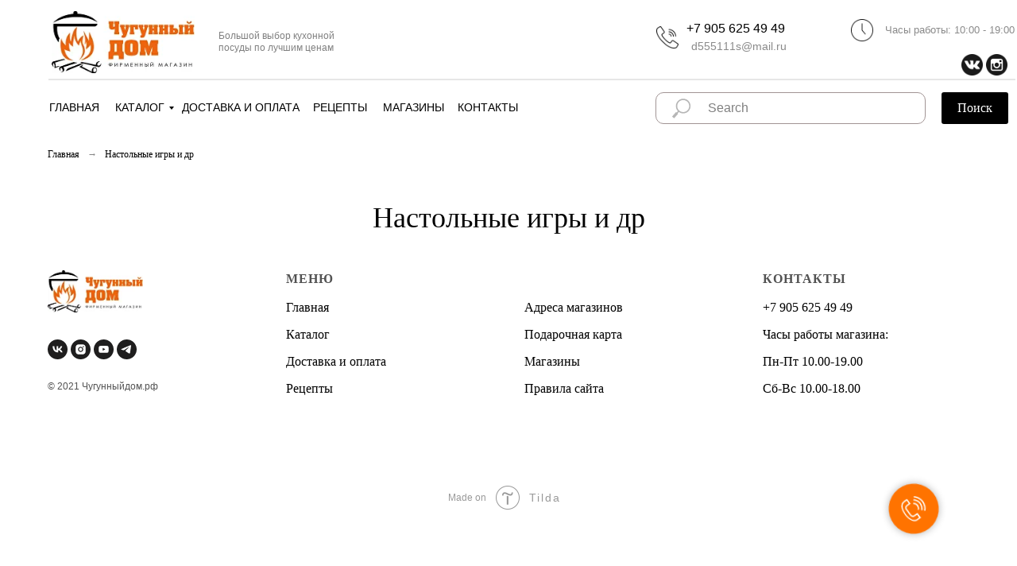

--- FILE ---
content_type: text/html; charset=UTF-8
request_url: https://xn--c1aconcaj8ab1bzc.xn--p1ai/nastolnye-igry-i-drygoe
body_size: 22722
content:
<!DOCTYPE html><html><head><meta charset="utf-8" /><meta http-equiv="Content-Type" content="text/html; charset=utf-8" /><meta name="viewport" content="width=device-width, initial-scale=1.0" /> <meta name="google-site-verification" content="GooGhywoiu9839t543j0s7543uw1 – прошу предоставить пользователю {analytics.drv@gmail.com} доступ с правами администратора к аккаунту Google Аналитики {G-2YMRE90VKK} Дата: {17.03.22}" /> <!--metatextblock--><title>Настольные игры - купить в Туле</title><meta name="description" content="Настольные игры по самым низким ценам всегда в наличии в магазине Чугунныйдом.рф " /> <meta property="og:url" content="https://xn--c1aconcaj8ab1bzc.xn--p1ai/nastolnye-igry-i-drygoe" /><meta property="og:title" content="Настольные игры - купить в Туле" /><meta property="og:description" content="Настольные игры по самым низким ценам всегда в наличии в магазине Чугунныйдом.рф " /><meta property="og:type" content="website" /><meta property="og:image" content="https://static.tildacdn.com/tild3130-3336-4839-a339-353135323732/1111111111111.jpg" /><link rel="canonical" href="https://xn--c1aconcaj8ab1bzc.xn--p1ai/nastolnye-igry-i-drygoe"><!--/metatextblock--><meta name="format-detection" content="telephone=no" /><meta http-equiv="x-dns-prefetch-control" content="on"><link rel="dns-prefetch" href="https://ws.tildacdn.com"><link rel="dns-prefetch" href="https://static.tildacdn.com"><link rel="dns-prefetch" href="https://fonts.tildacdn.com"><link rel="shortcut icon" href="https://static.tildacdn.com/tild6231-6338-4363-a466-656432313934/favicon.ico" type="image/x-icon" /><link rel="apple-touch-icon" href="https://static.tildacdn.com/tild3935-6232-4465-b236-356563373065/photo.png"><link rel="apple-touch-icon" sizes="76x76" href="https://static.tildacdn.com/tild3935-6232-4465-b236-356563373065/photo.png"><link rel="apple-touch-icon" sizes="152x152" href="https://static.tildacdn.com/tild3935-6232-4465-b236-356563373065/photo.png"><link rel="apple-touch-startup-image" href="https://static.tildacdn.com/tild3935-6232-4465-b236-356563373065/photo.png"><!-- Assets --><script src="https://neo.tildacdn.com/js/tilda-fallback-1.0.min.js" async charset="utf-8"></script><link rel="stylesheet" href="https://static.tildacdn.com/css/tilda-grid-3.0.min.css" type="text/css" media="all" onerror="this.loaderr='y';"/><link rel="stylesheet" href="/tilda-blocks-page6651805.min.css?t=1690810233" type="text/css" media="all" onerror="this.loaderr='y';" /><link rel="stylesheet" href="https://static.tildacdn.com/css/tilda-animation-2.0.min.css" type="text/css" media="all" onerror="this.loaderr='y';" /><link rel="stylesheet" href="https://static.tildacdn.com/css/tilda-forms-1.0.min.css" type="text/css" media="all" onerror="this.loaderr='y';" /><link rel="stylesheet" href="https://static.tildacdn.com/css/tilda-cart-1.0.min.css" type="text/css" media="all" onerror="this.loaderr='y';" /><script type="text/javascript">TildaFonts = ["427","429","431","433","435"];</script><script type="text/javascript" src="https://static.tildacdn.com/js/tilda-fonts.min.js" charset="utf-8" onerror="this.loaderr='y';"></script><script type="text/javascript">(function (d) {
if (!d.visibilityState) {
var s = d.createElement('script');
s.src = 'https://static.tildacdn.com/js/tilda-polyfill-1.0.min.js';
d.getElementsByTagName('head')[0].appendChild(s);
}
})(document);
function t_onReady(func) {
if (document.readyState != 'loading') {
func();
} else {
document.addEventListener('DOMContentLoaded', func);
}
}
function t_onFuncLoad(funcName, okFunc, time) {
if (typeof window[funcName] === 'function') {
okFunc();
} else {
setTimeout(function() {
t_onFuncLoad(funcName, okFunc, time);
},(time || 100));
}
}function t_throttle(fn, threshhold, scope) {return function () {fn.apply(scope || this, arguments);};}function t396_initialScale(t){t=document.getElementById("rec"+t);if(t){t=t.querySelector(".t396__artboard");if(t){var e,r=document.documentElement.clientWidth,a=[];if(i=t.getAttribute("data-artboard-screens"))for(var i=i.split(","),l=0;l<i.length;l++)a[l]=parseInt(i[l],10);else a=[320,480,640,960,1200];for(l=0;l<a.length;l++){var o=a[l];o<=r&&(e=o)}var d="edit"===window.allrecords.getAttribute("data-tilda-mode"),n="center"===t396_getFieldValue(t,"valign",e,a),g="grid"===t396_getFieldValue(t,"upscale",e,a),u=t396_getFieldValue(t,"height_vh",e,a),c=t396_getFieldValue(t,"height",e,a),f=!!window.opr&&!!window.opr.addons||!!window.opera||-1!==navigator.userAgent.indexOf(" OPR/");if(!d&&n&&!g&&!u&&c&&!f){for(var h=parseFloat((r/e).toFixed(3)),s=[t,t.querySelector(".t396__carrier"),t.querySelector(".t396__filter")],l=0;l<s.length;l++)s[l].style.height=Math.floor(parseInt(c,10)*h)+"px";for(var _=t.querySelectorAll(".t396__elem"),l=0;l<_.length;l++)_[l].style.zoom=h}}}}function t396_getFieldValue(t,e,r,a){var i=a[a.length-1],l=r===i?t.getAttribute("data-artboard-"+e):t.getAttribute("data-artboard-"+e+"-res-"+r);if(!l)for(var o=0;o<a.length;o++){var d=a[o];if(!(d<=r)&&(l=d===i?t.getAttribute("data-artboard-"+e):t.getAttribute("data-artboard-"+e+"-res-"+d)))break}return l}</script><script src="https://static.tildacdn.com/js/jquery-1.10.2.min.js" charset="utf-8" onerror="this.loaderr='y';"></script> <script src="https://static.tildacdn.com/js/tilda-scripts-3.0.min.js" charset="utf-8" defer onerror="this.loaderr='y';"></script><script src="/tilda-blocks-page6651805.min.js?t=1690810233" charset="utf-8" async onerror="this.loaderr='y';"></script><script src="https://static.tildacdn.com/js/lazyload-1.3.min.js" charset="utf-8" async onerror="this.loaderr='y';"></script><script src="https://static.tildacdn.com/js/tilda-animation-2.0.min.js" charset="utf-8" async onerror="this.loaderr='y';"></script><script src="https://static.tildacdn.com/js/tilda-forms-1.0.min.js" charset="utf-8" async onerror="this.loaderr='y';"></script><script src="https://static.tildacdn.com/js/tilda-cart-1.0.min.js" charset="utf-8" async onerror="this.loaderr='y';"></script><script src="https://static.tildacdn.com/js/tilda-zero-1.1.min.js" charset="utf-8" async onerror="this.loaderr='y';"></script><script src="https://static.tildacdn.com/js/tilda-submenublocks-1.0.min.js" charset="utf-8" async onerror="this.loaderr='y';"></script><script src="https://static.tildacdn.com/js/tilda-animation-ext-1.0.min.js" charset="utf-8" async onerror="this.loaderr='y';"></script><script src="https://static.tildacdn.com/js/tilda-zero-scale-1.0.min.js" charset="utf-8" async onerror="this.loaderr='y';"></script><script src="https://static.tildacdn.com/js/tilda-events-1.0.min.js" charset="utf-8" async onerror="this.loaderr='y';"></script><script type="text/javascript">window.dataLayer = window.dataLayer || [];</script><!-- Google Tag Manager --><script type="text/javascript">(function(w,d,s,l,i){w[l]=w[l]||[];w[l].push({'gtm.start':
new Date().getTime(),event:'gtm.js'});var f=d.getElementsByTagName(s)[0],
j=d.createElement(s),dl=l!='dataLayer'?'&l='+l:'';j.async=true;j.src=
'https://www.googletagmanager.com/gtm.js?id='+i+dl;f.parentNode.insertBefore(j,f);
})(window,document,'script','dataLayer','GTM-T577DFV');</script><!-- End Google Tag Manager --><script type="text/javascript">(function () {
if((/bot|google|yandex|baidu|bing|msn|duckduckbot|teoma|slurp|crawler|spider|robot|crawling|facebook/i.test(navigator.userAgent))===false && typeof(sessionStorage)!='undefined' && sessionStorage.getItem('visited')!=='y' && document.visibilityState){
var style=document.createElement('style');
style.type='text/css';
style.innerHTML='@media screen and (min-width: 980px) {.t-records {opacity: 0;}.t-records_animated {-webkit-transition: opacity ease-in-out .2s;-moz-transition: opacity ease-in-out .2s;-o-transition: opacity ease-in-out .2s;transition: opacity ease-in-out .2s;}.t-records.t-records_visible {opacity: 1;}}';
document.getElementsByTagName('head')[0].appendChild(style);
function t_setvisRecs(){
var alr=document.querySelectorAll('.t-records');
Array.prototype.forEach.call(alr, function(el) {
el.classList.add("t-records_animated");
});
setTimeout(function () {
Array.prototype.forEach.call(alr, function(el) {
el.classList.add("t-records_visible");
});
sessionStorage.setItem("visited", "y");
}, 400);
} 
document.addEventListener('DOMContentLoaded', t_setvisRecs);
}
})();</script></head><body class="t-body" style="margin:0;"><!--allrecords--><div id="allrecords" class="t-records" data-hook="blocks-collection-content-node" data-tilda-project-id="1339634" data-tilda-page-id="6651805" data-tilda-page-alias="nastolnye-igry-i-drygoe" data-tilda-formskey="ad4e049f63a33a43d50b22e983938aa6" data-tilda-lazy="yes"><!--header--><div id="t-header" class="t-records" data-hook="blocks-collection-content-node" data-tilda-project-id="1339634" data-tilda-page-id="6571675" data-tilda-formskey="ad4e049f63a33a43d50b22e983938aa6" data-tilda-lazy="yes"><div id="rec116250453" class="r t-rec" style=" " data-animationappear="off" data-record-type="706" ><!--tcart--><!-- @classes: t-text t-text_xs t-name t-name_xs t-name_md t-btn t-btn_sm --><script>t_onReady(function () {
setTimeout(function () {
t_onFuncLoad('tcart__init', function () {
tcart__init('116250453');
});
}, 50);
/* fix for Android */
var userAgent = navigator.userAgent.toLowerCase();
var isAndroid = userAgent.indexOf('android') !== -1;
var body = document.body;
if (!body) return;
var isScrollablefFix = body.classList.contains('t-body_scrollable-fix-for-android');
if (isAndroid && !isScrollablefFix) {
body.classList.add('t-body_scrollable-fix-for-android');
document.head.insertAdjacentHTML(
'beforeend',
'<style>@media screen and (max-width: 560px) {\n.t-body_scrollable-fix-for-android {\noverflow: visible !important;\n}\n}\n</style>'
);
console.log('Android css fix was inited');
}
/* fix Instagram iPhone keyboard bug */
if (userAgent.indexOf('instagram') !== -1 && userAgent.indexOf('iphone') !== -1) {
body.style.position = 'relative';
}
var rec = document.querySelector('#rec116250453');
if (!rec) return;
var cartWindow = rec.querySelector('.t706__cartwin');
var allRecords = document.querySelector('.t-records');
var currentMode = allRecords.getAttribute('data-tilda-mode');
if (cartWindow && currentMode !== 'edit' && currentMode !== 'preview') {
cartWindow.addEventListener(
'scroll',
t_throttle(function () {
if (window.lazy === 'y' || document.querySelector('#allrecords').getAttribute('data-tilda-lazy') === 'yes') {
t_onFuncLoad('t_lazyload_update', function () {
t_lazyload_update();
});
}
}, 500)
);
}
});</script><div class="t706" data-cart-countdown="yes" data-opencart-onorder="yes" data-project-currency="р." data-project-currency-side="r" data-project-currency-sep="," data-project-currency-code="RUB" ><div class="t706__carticon" style=""><div class="t706__carticon-text t-name t-name_xs">Click to order</div> <div class="t706__carticon-wrapper"><div class="t706__carticon-imgwrap" ><svg role="img" class="t706__carticon-img" xmlns="http://www.w3.org/2000/svg" viewBox="0 0 64 64"><path fill="none" stroke-width="2" stroke-miterlimit="10" d="M44 18h10v45H10V18h10z"/><path fill="none" stroke-width="2" stroke-miterlimit="10" d="M22 24V11c0-5.523 4.477-10 10-10s10 4.477 10 10v13"/></svg></div><div class="t706__carticon-counter js-carticon-counter" style="background-color:#ff7300;"></div></div></div><div class="t706__cartwin" style="display: none;"><div class="t706__close t706__cartwin-close"><button type="button" class="t706__close-button t706__cartwin-close-wrapper" aria-label="Закрыть корзину"><svg role="presentation" class="t706__close-icon t706__cartwin-close-icon" width="23px" height="23px" viewBox="0 0 23 23" version="1.1" xmlns="http://www.w3.org/2000/svg" xmlns:xlink="http://www.w3.org/1999/xlink"><g stroke="none" stroke-width="1" fill="#fff" fill-rule="evenodd"><rect transform="translate(11.313708, 11.313708) rotate(-45.000000) translate(-11.313708, -11.313708) " x="10.3137085" y="-3.6862915" width="2" height="30"></rect><rect transform="translate(11.313708, 11.313708) rotate(-315.000000) translate(-11.313708, -11.313708) " x="10.3137085" y="-3.6862915" width="2" height="30"></rect></g></svg> </button> </div><div class="t706__cartwin-content"><div class="t706__cartwin-top"><div class="t706__cartwin-heading t-name t-name_xl"></div></div> <div class="t706__cartwin-products"></div><div class="t706__cartwin-bottom"><div class="t706__cartwin-prodamount-wrap t-descr t-descr_sm"><span class="t706__cartwin-prodamount-label">Total:&nbsp;</span><span class="t706__cartwin-prodamount"></span></div></div> <div class="t706__orderform "> <form id="form116250453" name='form116250453' role="form" action='' method='POST' data-formactiontype="2" data-inputbox=".t-input-group" class="t-form js-form-proccess t-form_inputs-total_7 " data-formsended-callback="t706_onSuccessCallback" ><input type="hidden" name="formservices[]" value="d4ca7a7dd1855192e5ea3cf0e1917db2" class="js-formaction-services"><input type="hidden" name="tildaspec-formname" tabindex="-1" value="Cart"><div class="js-successbox t-form__successbox t-text t-text_md" 
aria-live="polite" 
style="display:none;"
></div><div class="t-form__inputsbox"><div class="t-input-group t-input-group_nm" data-input-lid="1496239431201"
><label for='input_1496239431201' class="t-input-title t-descr t-descr_md" id="field-title_1496239431201" data-redactor-toolbar="no" field="li_title__1496239431201" style="color:;font-weight:500;">Имя</label><div class="t-input-block"><input type="text"
autocomplete="name"
name="Name"
id="input_1496239431201"
class="t-input js-tilda-rule "
value=""
placeholder="Имя Фамилия " data-tilda-req="1" aria-required="true" data-tilda-rule="name"
aria-describedby="error_1496239431201"
style="color:#000000;border:1px solid #000000;"><div class="t-input-error" aria-live="polite" id="error_1496239431201"></div></div></div><div class="t-input-group t-input-group_em" data-input-lid="1496239459190"
><label for='input_1496239459190' class="t-input-title t-descr t-descr_md" id="field-title_1496239459190" data-redactor-toolbar="no" field="li_title__1496239459190" style="color:;font-weight:500;">E-mail</label><div class="t-input-block"><input type="text"
autocomplete="email"
name="Email"
id="input_1496239459190"
class="t-input js-tilda-rule "
value=""
placeholder="Examplesite.ru" data-tilda-req="1" aria-required="true" data-tilda-rule="email"
aria-describedby="error_1496239459190"
style="color:#000000;border:1px solid #000000;"><div class="t-input-error" aria-live="polite" id="error_1496239459190"></div></div></div><div class="t-input-group t-input-group_ph" data-input-lid="1496239478607"
><label for='input_1496239478607' class="t-input-title t-descr t-descr_md" id="field-title_1496239478607" data-redactor-toolbar="no" field="li_title__1496239478607" style="color:;font-weight:500;">Телефон</label><div class="t-input-block"><input type="tel"
autocomplete="tel"
name="Phone"
id="input_1496239478607" data-phonemask-init="no" data-phonemask-id="116250453" data-phonemask-lid="1496239478607" data-phonemask-maskcountry="RU" class="t-input js-phonemask-input js-tilda-rule "
value=""
placeholder="+1(999)999-9999" data-tilda-req="1" aria-required="true" aria-describedby="error_1496239478607"
style="color:#000000;border:1px solid #000000;"><script type="text/javascript">if (! document.getElementById('t-phonemask-script')) {
(function (d, w, o) {
var n=d.getElementsByTagName(o)[0],s=d.createElement(o),f=function(){n.parentNode.insertBefore(s,n);};
s.type = "text/javascript";
s.async = true;
s.id = 't-phonemask-script';
s.src="https://static.tildacdn.com/js/tilda-phone-mask-1.1.min.js";
if (w.opera=="[object Opera]") {d.addEventListener("DOMContentLoaded", f, false);} else { f(); }
})(document, window, 'script');
} else {
t_onReady(function () {
t_onFuncLoad('t_form_phonemask_load', function () {
var phoneMasks = document.querySelectorAll('#rec116250453 [data-phonemask-lid="1496239478607"]');
t_form_phonemask_load(phoneMasks);
});
});
}</script><div class="t-input-error" aria-live="polite" id="error_1496239478607"></div></div></div><div class="t-input-group t-input-group_dl" data-input-lid="1649169033225"
><div class="t-input-title t-descr t-descr_md" id="field-title_1649169033225" data-redactor-toolbar="no" field="li_title__1649169033225" style="color:;font-weight:500;">Самовывоз (бесплатно)</div><div class="t-input-block"><div class="t-radio__wrapper t-radio__wrapper-delivery" data-delivery-variants-hook='y' ><label class="t-radio__control t-text t-text_xs" style="color: "><input type="radio" name="Самовывоз бесплатно" value="г. Тула, гипермаркет Линия, первый этаж, павильон 37 (Осиновая гора 1, стр 1)" class="t-radio t-radio_delivery js-tilda-rule" data-delivery-price=""><div class="t-radio__indicator" ></div>г. Тула, гипермаркет Линия, первый этаж, павильон 37 (Осиновая гора 1, стр 1)</label><label class="t-radio__control t-text t-text_xs" style="color: "><input type="radio" name="Самовывоз бесплатно" value="г. Тула, ТЦ Макси, ул. Пролетарская, д. 2., первый этаж, вход № 1" class="t-radio t-radio_delivery js-tilda-rule" data-delivery-price=""><div class="t-radio__indicator" ></div>г. Тула, ТЦ Макси, ул. Пролетарская, д. 2., первый этаж, вход № 1</label><label class="t-radio__control t-text t-text_xs" style="color: "><input type="radio" name="Самовывоз бесплатно" value="Тульская область, г. Новомосковск, ул. Космонавтов д.1б (склад-магазин)" class="t-radio t-radio_delivery js-tilda-rule" data-delivery-price=""><div class="t-radio__indicator" ></div>Тульская область, г. Новомосковск, ул. Космонавтов д.1б (склад-магазин)</label></div><div class="t-input-error" aria-live="polite" id="error_1649169033225"></div></div></div><div class="t-input-group t-input-group_dl" data-input-lid="1567265843096"
><div class="t-input-title t-descr t-descr_md" id="field-title_1567265843096" data-redactor-toolbar="no" field="li_title__1567265843096" style="color:;font-weight:500;">Доставка </div><div class="t-input-block"><div class="t-radio__wrapper t-radio__wrapper-delivery" data-delivery-variants-hook='y' ><label class="t-radio__control t-text t-text_xs" style="color: "><input type="radio" name="Доставка " value="Доставка по Тульской области " class="t-radio t-radio_delivery js-tilda-rule" data-delivery-price=""><div class="t-radio__indicator" ></div>Доставка по Тульской области </label><label class="t-radio__control t-text t-text_xs" style="color: "><input type="radio" name="Доставка " value="Почтовая доставка по России - от 150 руб. в зависимости от адреса доставки." class="t-radio t-radio_delivery js-tilda-rule" data-delivery-price=""><div class="t-radio__indicator" ></div>Почтовая доставка по России - от 150 руб. в зависимости от адреса доставки.</label></div><div class="t-input-error" aria-live="polite" id="error_1567265843096"></div></div></div><div class="t-input-group t-input-group_in" data-input-lid="1567266107640"
><label for='input_1567266107640' class="t-input-title t-descr t-descr_md" id="field-title_1567266107640" data-redactor-toolbar="no" field="li_title__1567266107640" style="color:;font-weight:500;">Адрес доставки </label><div class="t-input-block"><input type="text"
name="Адрес доставки "
id="input_1567266107640"
class="t-input js-tilda-rule "
value=""
placeholder="301650, Россия, г.Москва, ул.Карла Маркса, д.1, кв.13" aria-describedby="error_1567266107640"
style="color:#000000;border:1px solid #000000;"><div class="t-input-error" aria-live="polite" id="error_1567266107640"></div></div></div><div class="t-input-group t-input-group_pc" data-input-lid="1567266312728"
><div class="t-input-title t-descr t-descr_md" id="field-title_1567266312728" data-redactor-toolbar="no" field="li_title__1567266312728" style="color:;font-weight:500;">Промокод</div><div class="t-input-block"><style>.t-inputpromocode__wrapper .t-text {
color: #000;
}</style><div class="t-inputpromocode__wrapper" style="display:table;width:100%;"><input type="text" name="Промокод" class="t-input t-inputpromocode js-tilda-rule" value="" placeholder="Введите промокод" style="display: table-cell; color:#000000;border:1px solid #000000;" data-tilda-rule="promocode"><div class="t-inputpromocode__btn t-btn t-btn_md" style="display:none;position:relative;height:auto; color:#fff; background: #000;">Activate</div></div><script src="https://static.tildacdn.com/js/tilda-promocode-1.0.min.js"></script><script>t_onReady(function () {
try {
t_onFuncLoad('t_input_promocode_init', function () {
t_input_promocode_init('116250453', '1567266312728');
});
} catch (error) {
console.error(error);
}
});</script><div class="t-input-error" aria-live="polite" id="error_1567266312728"></div></div></div><!--[if IE 8]><style>.t-checkbox__control .t-checkbox, .t-radio__control .t-radio {
left: 0px;
z-index: 1;
opacity: 1;
}
.t-checkbox__indicator, .t-radio__indicator {
display: none;
}
.t-img-select__control .t-img-select {
position: static;
}</style><![endif]--><div class="t-form__errorbox-middle"><div class="js-errorbox-all t-form__errorbox-wrapper" style="display:none;"><div class="t-form__errorbox-text t-text t-text_md"><p class="t-form__errorbox-item js-rule-error js-rule-error-all"></p><p class="t-form__errorbox-item js-rule-error js-rule-error-req"></p><p class="t-form__errorbox-item js-rule-error js-rule-error-email"></p><p class="t-form__errorbox-item js-rule-error js-rule-error-name"></p><p class="t-form__errorbox-item js-rule-error js-rule-error-phone"></p><p class="t-form__errorbox-item js-rule-error js-rule-error-minlength"></p><p class="t-form__errorbox-item js-rule-error js-rule-error-string"></p></div></div> </div><div class="t-form__submit"><button type="submit" class="t-submit" style="color:#ffffff;background-color:#ff7300;border-radius:5px; -moz-border-radius:5px; -webkit-border-radius:5px;" >Оформить заказ</button></div></div><div class="t-form__errorbox-bottom"><div class="js-errorbox-all t-form__errorbox-wrapper" style="display:none;"><div class="t-form__errorbox-text t-text t-text_md"><p class="t-form__errorbox-item js-rule-error js-rule-error-all"></p><p class="t-form__errorbox-item js-rule-error js-rule-error-req"></p><p class="t-form__errorbox-item js-rule-error js-rule-error-email"></p><p class="t-form__errorbox-item js-rule-error js-rule-error-name"></p><p class="t-form__errorbox-item js-rule-error js-rule-error-phone"></p><p class="t-form__errorbox-item js-rule-error js-rule-error-minlength"></p><p class="t-form__errorbox-item js-rule-error js-rule-error-string"></p></div></div> </div></form><style>#rec116250453 input::-webkit-input-placeholder {color:#000000; opacity: 0.5;}
#rec116250453 input::-moz-placeholder {color:#000000; opacity: 0.5;}
#rec116250453 input:-moz-placeholder {color:#000000; opacity: 0.5;}
#rec116250453 input:-ms-input-placeholder {color:#000000; opacity: 0.5;}
#rec116250453 textarea::-webkit-input-placeholder {color:#000000; opacity: 0.5;}
#rec116250453 textarea::-moz-placeholder {color:#000000; opacity: 0.5;}
#rec116250453 textarea:-moz-placeholder {color:#000000; opacity: 0.5;}
#rec116250453 textarea:-ms-input-placeholder {color:#000000; opacity: 0.5;}</style></div></div> </div><div class="t706__cartdata"></div></div><style></style><style>.t-menuwidgeticons__cart .t-menuwidgeticons__icon-counter{
background-color:#ff7300;
}</style><!--/tcart--></div><div id="rec332407499" class="r t-rec t-rec_pt_0 t-rec_pb_0" style="padding-top:0px;padding-bottom:0px; " data-animationappear="off" data-record-type="838" ><!-- t838 --><!-- @classes: t-name t-name_xs t-descr t-descr_xs t-title t-text t-input --><div class="t838"><div class="t-container"><div class="t-col t-col_5"><div class="t838__wrapper t-site-search-input"><div class="t838__blockinput"><input type="text" class="t838__input t-input " placeholder="" data-search-target="all" style="color:#000000; border:1px solid #a19494; border-radius: 10px; -moz-border-radius: 10px; -webkit-border-radius: 10px;"><svg role="img" class="t838__search-icon" xmlns="http://www.w3.org/2000/svg" viewBox="0 0 88 88"><path fill="#b6b6b6" d="M85 31.1c-.5-8.7-4.4-16.6-10.9-22.3C67.6 3 59.3 0 50.6.6c-8.7.5-16.7 4.4-22.5 11-11.2 12.7-10.7 31.7.6 43.9l-5.3 6.1-2.5-2.2-17.8 20 9 8.1 17.8-20.2-2.1-1.8 5.3-6.1c5.8 4.2 12.6 6.3 19.3 6.3 9 0 18-3.7 24.4-10.9 5.9-6.6 8.8-15 8.2-23.7zM72.4 50.8c-9.7 10.9-26.5 11.9-37.6 2.3-10.9-9.8-11.9-26.6-2.3-37.6 4.7-5.4 11.3-8.5 18.4-8.9h1.6c6.5 0 12.7 2.4 17.6 6.8 5.3 4.7 8.5 11.1 8.9 18.2.5 7-1.9 13.8-6.6 19.2z"/></svg></div><div class="t838__blockbutton"><button class="t-submit" style="color:#ffffff;background-color:#000000;border-radius:3px; -moz-border-radius:3px; -webkit-border-radius:3px;font-family:FuturaPT;font-weight:400;">Поиск</button></div></div></div></div></div><script>t_onReady(function () {
var tildaSearch = 'https://static.tilda' + 'cdn.com/js/tilda-search-';
if (!document.querySelector('script[src^="https://search.tildacdn.com/static/tilda-search-"]') && !document.querySelector('script[src^="' + tildaSearch + '"]')) {
var script = document.createElement('script');
script.src = tildaSearch + '1.2.min.js';
script.type = 'text/javascript';
document.body.appendChild(script);
}
});</script><style>#rec332407499 input::-webkit-input-placeholder {color:#000000; opacity: 0.5;}
#rec332407499 input::-moz-placeholder {color:#000000; opacity: 0.5;}
#rec332407499 input:-moz-placeholder {color:#000000; opacity: 0.5;}
#rec332407499 input:-ms-input-placeholder {color:#000000; opacity: 0.5;}</style></div><div id="rec332407500" class="r t-rec t-rec_pt_0 t-rec_pb_0 t-screenmin-980px" style="padding-top:0px;padding-bottom:0px; " data-animationappear="off" data-record-type="396" data-screen-min="980px" ><!-- T396 --><style>#rec332407500 .t396__artboard {height: 170px; background-color: #ffffff; overflow: visible;}#rec332407500 .t396__filter {height: 170px; }#rec332407500 .t396__carrier{height: 170px;background-position: center center;background-attachment: scroll;background-size: cover;background-repeat: no-repeat;}@media screen and (max-width: 1199px) {#rec332407500 .t396__artboard {}#rec332407500 .t396__filter {}#rec332407500 .t396__carrier {background-attachment: scroll;}}@media screen and (max-width: 959px) {#rec332407500 .t396__artboard {}#rec332407500 .t396__filter {}#rec332407500 .t396__carrier {background-attachment: scroll;}}@media screen and (max-width: 639px) {#rec332407500 .t396__artboard {}#rec332407500 .t396__filter {}#rec332407500 .t396__carrier {background-attachment: scroll;}}@media screen and (max-width: 479px) {#rec332407500 .t396__artboard {}#rec332407500 .t396__filter {}#rec332407500 .t396__carrier {background-attachment: scroll;}} #rec332407500 .tn-elem[data-elem-id="1558376023337"] { color: #8a8a8a; z-index: 17; top: 28px;left: calc(50% - 600px + 1074px);width: 220px;}#rec332407500 .tn-elem[data-elem-id="1558376023337"] .tn-atom { color: #8a8a8a; font-size: 13px; font-family: 'FuturaPT',Arial,sans-serif; line-height: 1.55; font-weight: 400; background-position: center center;border-color: transparent ;border-style: solid ; }@media screen and (max-width: 1199px) {#rec332407500 .tn-elem[data-elem-id="1558376023337"] {top: 33px;left: calc(50% - 480px + 780px);}}@media screen and (max-width: 959px) {#rec332407500 .tn-elem[data-elem-id="1558376023337"] {top: 66px;left: calc(50% - 320px + 492px);width: 160px;}#rec332407500 .tn-elem[data-elem-id="1558376023337"] .tn-atom { font-size: 12px; }}@media screen and (max-width: 639px) {}@media screen and (max-width: 479px) {} #rec332407500 .tn-elem[data-elem-id="1559248143580"] { z-index: 9; top: 14px;left: calc(50% - 600px + 25px);width: 180px;}#rec332407500 .tn-elem[data-elem-id="1559248143580"] .tn-atom { background-position: center center;border-color: transparent ;border-style: solid ; }@media screen and (max-width: 1199px) {}@media screen and (max-width: 959px) {}@media screen and (max-width: 639px) {}@media screen and (max-width: 479px) {} #rec332407500 .tn-elem[data-elem-id="1559280763455"] { color: #8a8a8a; z-index: 24; top: 48px;left: calc(50% - 600px + 830px);width: 140px;}#rec332407500 .tn-elem[data-elem-id="1559280763455"] .tn-atom { color: #8a8a8a; font-size: 14px; font-family: 'FuturaPT',Arial,sans-serif; line-height: 1.55; font-weight: 400; background-position: center center;border-color: transparent ;border-style: solid ; }@media screen and (max-width: 1199px) {#rec332407500 .tn-elem[data-elem-id="1559280763455"] {top: 45px;left: calc(50% - 480px + 520px);}}@media screen and (max-width: 959px) {#rec332407500 .tn-elem[data-elem-id="1559280763455"] {top: 45px;left: calc(50% - 320px + 492px);}#rec332407500 .tn-elem[data-elem-id="1559280763455"] .tn-atom { font-size: 10px; }}@media screen and (max-width: 639px) {}@media screen and (max-width: 479px) {} #rec332407500 .tn-elem[data-elem-id="1559281577757"] { z-index: 25; top: 24px;left: calc(50% - 600px + 1031px);width: 28px;}#rec332407500 .tn-elem[data-elem-id="1559281577757"] .tn-atom { background-position: center center;border-color: transparent ;border-style: solid ; }@media screen and (max-width: 1199px) {#rec332407500 .tn-elem[data-elem-id="1559281577757"] {top: 26px;left: calc(50% - 480px + 730px);}}@media screen and (max-width: 959px) {#rec332407500 .tn-elem[data-elem-id="1559281577757"] {top: 65px;left: calc(50% - 320px + 464px);width: 22px;}}@media screen and (max-width: 639px) {}@media screen and (max-width: 479px) {} #rec332407500 .tn-elem[data-elem-id="1559379149126"] { z-index: 29; top: 68px;left: calc(50% - 600px + 1201px);width: 27px;}#rec332407500 .tn-elem[data-elem-id="1559379149126"] .tn-atom { opacity: 0.9; background-position: center center;border-color: transparent ;border-style: solid ; }@media screen and (max-width: 1199px) {#rec332407500 .tn-elem[data-elem-id="1559379149126"] {top: 110px;left: calc(50% - 480px + 911px);}}@media screen and (max-width: 959px) {#rec332407500 .tn-elem[data-elem-id="1559379149126"] {top: 110px;left: calc(50% - 320px + 601px);}}@media screen and (max-width: 639px) {}@media screen and (max-width: 479px) {} #rec332407500 .tn-elem[data-elem-id="1559469484708"] { z-index: 31; top: 68px;left: calc(50% - 600px + 1170px);width: 27px;}#rec332407500 .tn-elem[data-elem-id="1559469484708"] .tn-atom { opacity: 0.9; background-position: center center;border-color: transparent ;border-style: solid ; }@media screen and (max-width: 1199px) {#rec332407500 .tn-elem[data-elem-id="1559469484708"] {top: 110px;left: calc(50% - 480px + 880px);}}@media screen and (max-width: 959px) {#rec332407500 .tn-elem[data-elem-id="1559469484708"] {top: 110px;left: calc(50% - 320px + 570px);}}@media screen and (max-width: 639px) {}@media screen and (max-width: 479px) {} #rec332407500 .tn-elem[data-elem-id="1559905185000"] { color: #000000; text-align: center; z-index: 32; top: 122px;left: calc(50% - 600px + 21px);width: 60px;height:27px;}#rec332407500 .tn-elem[data-elem-id="1559905185000"] .tn-atom { color: #000000; font-size: 14px; font-family: 'FuturaPT',Arial,sans-serif; line-height: 1.55; font-weight: 400; border-width: 1px; border-radius: 30px; background-position: center center;border-color: transparent ;border-style: solid ; transition: background-color 0.2s ease-in-out, color 0.2s ease-in-out, border-color 0.2s ease-in-out; }@media (hover), (min-width:0\0) {#rec332407500 .tn-elem[data-elem-id="1559905185000"] .tn-atom:hover { color: #ff7300; }}@media screen and (max-width: 1199px) {}@media screen and (max-width: 959px) {#rec332407500 .tn-elem[data-elem-id="1559905185000"] .tn-atom { font-size: 12px; }}@media screen and (max-width: 639px) {}@media screen and (max-width: 479px) {} #rec332407500 .tn-elem[data-elem-id="1559934388589"] { color: #000000; text-align: center; z-index: 33; top: 123px;left: calc(50% - 600px + 94px);width: 90px;height:26px;}#rec332407500 .tn-elem[data-elem-id="1559934388589"] .tn-atom { color: #000000; font-size: 14px; font-family: 'FuturaPT',Arial,sans-serif; line-height: 1.55; font-weight: 400; border-width: 1px; border-radius: 30px; background-position: center center;border-color: transparent ;border-style: solid ; transition: background-color 0.2s ease-in-out, color 0.2s ease-in-out, border-color 0.2s ease-in-out; }@media (hover), (min-width:0\0) {#rec332407500 .tn-elem[data-elem-id="1559934388589"] .tn-atom:hover { color: #ff7300; }}@media screen and (max-width: 1199px) {}@media screen and (max-width: 959px) {#rec332407500 .tn-elem[data-elem-id="1559934388589"] {top: 109px;left: calc(50% - 320px + 74px);}#rec332407500 .tn-elem[data-elem-id="1559934388589"] .tn-atom { font-size: 12px; }}@media screen and (max-width: 639px) {}@media screen and (max-width: 479px) {} #rec332407500 .tn-elem[data-elem-id="1559934404717"] { color: #000000; text-align: center; z-index: 34; top: 123px;left: calc(50% - 600px + 185px);width: 156px;height:26px;}#rec332407500 .tn-elem[data-elem-id="1559934404717"] .tn-atom { color: #000000; font-size: 14px; font-family: 'FuturaPT',Arial,sans-serif; line-height: 1.55; font-weight: 400; border-width: 1px; border-radius: 30px; background-position: center center;border-color: transparent ;border-style: solid ; transition: background-color 0.2s ease-in-out, color 0.2s ease-in-out, border-color 0.2s ease-in-out; }@media (hover), (min-width:0\0) {#rec332407500 .tn-elem[data-elem-id="1559934404717"] .tn-atom:hover { color: #ff7300; }}@media screen and (max-width: 1199px) {}@media screen and (max-width: 959px) {#rec332407500 .tn-elem[data-elem-id="1559934404717"] {top: 109px;left: calc(50% - 320px + 145px);}#rec332407500 .tn-elem[data-elem-id="1559934404717"] .tn-atom { font-size: 12px; }}@media screen and (max-width: 639px) {}@media screen and (max-width: 479px) {} #rec332407500 .tn-elem[data-elem-id="1559934424017"] { color: #000000; text-align: center; z-index: 35; top: 122px;left: calc(50% - 600px + 335px);width: 106px;height:27px;}#rec332407500 .tn-elem[data-elem-id="1559934424017"] .tn-atom { color: #000000; font-size: 14px; font-family: 'FuturaPT',Arial,sans-serif; line-height: 1.55; font-weight: 400; border-width: 1px; border-radius: 30px; background-position: center center;border-color: transparent ;border-style: solid ; transition: background-color 0.2s ease-in-out, color 0.2s ease-in-out, border-color 0.2s ease-in-out; }@media (hover), (min-width:0\0) {#rec332407500 .tn-elem[data-elem-id="1559934424017"] .tn-atom:hover { color: #ff7300; }}@media screen and (max-width: 1199px) {}@media screen and (max-width: 959px) {#rec332407500 .tn-elem[data-elem-id="1559934424017"] {top: 108px;left: calc(50% - 320px + 275px);}#rec332407500 .tn-elem[data-elem-id="1559934424017"] .tn-atom { font-size: 12px; }}@media screen and (max-width: 639px) {}@media screen and (max-width: 479px) {} #rec332407500 .tn-elem[data-elem-id="1559934435610"] { color: #000000; text-align: center; z-index: 36; top: 122px;left: calc(50% - 600px + 441px);width: 76px;height:27px;}#rec332407500 .tn-elem[data-elem-id="1559934435610"] .tn-atom { color: #000000; font-size: 14px; font-family: 'FuturaPT',Arial,sans-serif; line-height: 1.55; font-weight: 400; border-width: 1px; border-radius: 30px; background-position: center center;border-color: transparent ;border-style: solid ; transition: background-color 0.2s ease-in-out, color 0.2s ease-in-out, border-color 0.2s ease-in-out; }@media (hover), (min-width:0\0) {#rec332407500 .tn-elem[data-elem-id="1559934435610"] .tn-atom:hover { color: #ff7300; }}@media screen and (max-width: 1199px) {}@media screen and (max-width: 959px) {#rec332407500 .tn-elem[data-elem-id="1559934435610"] {top: 108px;left: calc(50% - 320px + 348px);}#rec332407500 .tn-elem[data-elem-id="1559934435610"] .tn-atom { font-size: 12px; }}@media screen and (max-width: 639px) {}@media screen and (max-width: 479px) {} #rec332407500 .tn-elem[data-elem-id="1559934444328"] { color: #000000; text-align: center; z-index: 37; top: 122px;left: calc(50% - 600px + 535px);width: 77px;height:27px;}#rec332407500 .tn-elem[data-elem-id="1559934444328"] .tn-atom { color: #000000; font-size: 14px; font-family: 'FuturaPT',Arial,sans-serif; line-height: 1.55; font-weight: 400; border-width: 1px; border-radius: 30px; background-position: center center;border-color: transparent ;border-style: solid ; transition: background-color 0.2s ease-in-out, color 0.2s ease-in-out, border-color 0.2s ease-in-out; }@media (hover), (min-width:0\0) {#rec332407500 .tn-elem[data-elem-id="1559934444328"] .tn-atom:hover { color: #ff7300; }}@media screen and (max-width: 1199px) {}@media screen and (max-width: 959px) {#rec332407500 .tn-elem[data-elem-id="1559934444328"] {top: 108px;left: calc(50% - 320px + 410px);}#rec332407500 .tn-elem[data-elem-id="1559934444328"] .tn-atom { font-size: 12px; }}@media screen and (max-width: 639px) {}@media screen and (max-width: 479px) {} #rec332407500 .tn-elem[data-elem-id="1559935725845"] { z-index: 38; top: 99px;left: calc(50% - 600px + 21px);width: 1217px;height:2px;}#rec332407500 .tn-elem[data-elem-id="1559935725845"] .tn-atom { opacity: 0.1; background-color: #000000; background-position: center center;border-color: transparent ;border-style: solid ; }@media screen and (max-width: 1199px) {}@media screen and (max-width: 959px) {}@media screen and (max-width: 639px) {}@media screen and (max-width: 479px) {} #rec332407500 .tn-elem[data-elem-id="1559999726324"] { color: #000000; z-index: 39; top: 38px;left: calc(50% - 600px + 235px);width: 160px;}#rec332407500 .tn-elem[data-elem-id="1559999726324"] .tn-atom { color: #000000; font-size: 12px; font-family: 'FuturaPT',Arial,sans-serif; line-height: 1.3; font-weight: 400; opacity: 0.5; background-position: center center;border-color: transparent ;border-style: solid ; }@media screen and (max-width: 1199px) {}@media screen and (max-width: 959px) {#rec332407500 .tn-elem[data-elem-id="1559999726324"] {top: 30px;left: calc(50% - 320px + 230px);width: 90px;}#rec332407500 .tn-elem[data-elem-id="1559999726324"] .tn-atom { font-size: 10px; }}@media screen and (max-width: 639px) {}@media screen and (max-width: 479px) {} #rec332407500 .tn-elem[data-elem-id="1564929554213"] { z-index: 40; top: 33px;left: calc(50% - 600px + 786px);width: 28px;}#rec332407500 .tn-elem[data-elem-id="1564929554213"] .tn-atom { background-position: center center;border-color: transparent ;border-style: solid ; }@media screen and (max-width: 1199px) {}@media screen and (max-width: 959px) {}@media screen and (max-width: 639px) {}@media screen and (max-width: 479px) {} #rec332407500 .tn-elem[data-elem-id="1614192656568"] { z-index: 41; top: 116px;left: calc(50% - 600px + 765px);width: 444px;height:138px;}#rec332407500 .tn-elem[data-elem-id="1614192656568"] .tn-atom { background-position: center center;border-color: transparent ;border-style: solid ; }@media screen and (max-width: 1199px) {}@media screen and (max-width: 959px) {}@media screen and (max-width: 639px) {}@media screen and (max-width: 479px) {} #rec332407500 .tn-elem[data-elem-id="1625304289964"] { color: #000000; z-index: 42; top: 24px;left: calc(50% - 600px + 824px);width: 160px;}#rec332407500 .tn-elem[data-elem-id="1625304289964"] .tn-atom { color: #000000; font-size: 16px; font-family: 'FuturaPT',Arial,sans-serif; line-height: 1.55; font-weight: 400; background-position: center center;border-color: transparent ;border-style: solid ; }@media screen and (max-width: 1199px) {#rec332407500 .tn-elem[data-elem-id="1625304289964"] {top: 35pxpx;left: calc(50% - 480px + 530pxpx);}}@media screen and (max-width: 959px) {#rec332407500 .tn-elem[data-elem-id="1625304289964"] {top: 35pxpx;left: calc(50% - 320px + 502pxpx);}#rec332407500 .tn-elem[data-elem-id="1625304289964"] .tn-atom { font-size: 14px; }}@media screen and (max-width: 639px) {}@media screen and (max-width: 479px) {}</style><div class='t396'><div class="t396__artboard" data-artboard-recid="332407500" data-artboard-screens="320,480,640,960,1200" data-artboard-height="170" data-artboard-valign="stretch" data-artboard-upscale="grid" data-artboard-ovrflw="visible" 
><div class="t396__carrier" data-artboard-recid="332407500"></div><div class="t396__filter" data-artboard-recid="332407500"></div><div class='t396__elem tn-elem tn-elem__3324075001558376023337' data-elem-id='1558376023337' data-elem-type='text' data-field-top-value="28" data-field-left-value="1074" data-field-width-value="220" data-field-axisy-value="top" data-field-axisx-value="left" data-field-container-value="grid" data-field-topunits-value="px" data-field-leftunits-value="px" data-field-heightunits-value="" data-field-widthunits-value="px" data-field-top-res-640-value="66" data-field-left-res-640-value="492" data-field-width-res-640-value="160" data-field-top-res-960-value="33" data-field-left-res-960-value="780" 
><div class='tn-atom'field='tn_text_1558376023337'>Часы работы: 10:00 - 19:00<br></div> </div> <div class='t396__elem tn-elem tn-elem__3324075001559248143580' data-elem-id='1559248143580' data-elem-type='image' data-field-top-value="14" data-field-left-value="25" data-field-width-value="180" data-field-axisy-value="top" data-field-axisx-value="left" data-field-container-value="grid" data-field-topunits-value="px" data-field-leftunits-value="px" data-field-heightunits-value="" data-field-widthunits-value="px" data-field-filewidth-value="1680" data-field-fileheight-value="733" 
><a class='tn-atom' href="https://чугунныйдом.рф" ><img class='tn-atom__img t-img' data-original='https://static.tildacdn.com/tild6134-3830-4566-b563-613063663034/-01_1.jpg' imgfield='tn_img_1559248143580'></a></div> <div class='t396__elem tn-elem tn-elem__3324075001559280763455' data-elem-id='1559280763455' data-elem-type='text' data-field-top-value="48" data-field-left-value="830" data-field-width-value="140" data-field-axisy-value="top" data-field-axisx-value="left" data-field-container-value="grid" data-field-topunits-value="px" data-field-leftunits-value="px" data-field-heightunits-value="" data-field-widthunits-value="px" data-field-top-res-640-value="45" data-field-left-res-640-value="492" data-field-top-res-960-value="45" data-field-left-res-960-value="520" 
><div class='tn-atom'field='tn_text_1559280763455'>d555111s@mail.ru</div> </div> <div class='t396__elem tn-elem tn-elem__3324075001559281577757' data-elem-id='1559281577757' data-elem-type='image' data-field-top-value="24" data-field-left-value="1031" data-field-width-value="28" data-field-axisy-value="top" data-field-axisx-value="left" data-field-container-value="grid" data-field-topunits-value="px" data-field-leftunits-value="px" data-field-heightunits-value="" data-field-widthunits-value="px" data-field-filewidth-value="512" data-field-fileheight-value="512" data-field-top-res-640-value="65" data-field-left-res-640-value="464" data-field-width-res-640-value="22" data-field-top-res-960-value="26" data-field-left-res-960-value="730" 
><div class='tn-atom' ><img class='tn-atom__img t-img' data-original='https://static.tildacdn.com/tild6564-3539-4630-b664-356461636435/131120.png' imgfield='tn_img_1559281577757'></div></div> <div class='t396__elem tn-elem tn-elem__3324075001559379149126' data-elem-id='1559379149126' data-elem-type='image' data-field-top-value="68" data-field-left-value="1201" data-field-width-value="27" data-field-axisy-value="top" data-field-axisx-value="left" data-field-container-value="grid" data-field-topunits-value="px" data-field-leftunits-value="px" data-field-heightunits-value="" data-field-widthunits-value="px" data-field-filewidth-value="512" data-field-fileheight-value="512" data-field-top-res-640-value="110" data-field-left-res-640-value="601" data-field-top-res-960-value="110" data-field-left-res-960-value="911" 
><a class='tn-atom' href="https://www.instagram.com/kazan071/" ><img class='tn-atom__img t-img' data-original='https://static.tildacdn.com/tild3738-6464-4361-b732-323933383633/69366.png' imgfield='tn_img_1559379149126'></a></div> <div class='t396__elem tn-elem tn-elem__3324075001559469484708' data-elem-id='1559469484708' data-elem-type='image' data-field-top-value="68" data-field-left-value="1170" data-field-width-value="27" data-field-axisy-value="top" data-field-axisx-value="left" data-field-container-value="grid" data-field-topunits-value="px" data-field-leftunits-value="px" data-field-heightunits-value="" data-field-widthunits-value="px" data-field-filewidth-value="512" data-field-fileheight-value="512" data-field-top-res-640-value="110" data-field-left-res-640-value="570" data-field-top-res-960-value="110" data-field-left-res-960-value="880" 
><a class='tn-atom' href="https://vk.com/id406802597" ><img class='tn-atom__img t-img' data-original='https://static.tildacdn.com/tild3963-3435-4264-b732-626336613161/vk-social-logotype.png' imgfield='tn_img_1559469484708'></a></div> <div class='t396__elem tn-elem tn-elem__3324075001559905185000' data-elem-id='1559905185000' data-elem-type='button' data-field-top-value="122" data-field-left-value="21" data-field-height-value="27" data-field-width-value="60" data-field-axisy-value="top" data-field-axisx-value="left" data-field-container-value="grid" data-field-topunits-value="px" data-field-leftunits-value="px" data-field-heightunits-value="" data-field-widthunits-value=""
><a class='tn-atom' href="https://чугунныйдом.рф" >ГЛАВНАЯ</a></div> <div class='t396__elem tn-elem tn-elem__3324075001559934388589' data-elem-id='1559934388589' data-elem-type='button' data-field-top-value="123" data-field-left-value="94" data-field-height-value="26" data-field-width-value="90" data-field-axisy-value="top" data-field-axisx-value="left" data-field-container-value="grid" data-field-topunits-value="px" data-field-leftunits-value="px" data-field-heightunits-value="" data-field-widthunits-value="" data-field-top-res-640-value="109" data-field-left-res-640-value="74" 
><a class='tn-atom' href="#submenu:more" >КАТАЛОГ</a></div> <div class='t396__elem tn-elem tn-elem__3324075001559934404717' data-elem-id='1559934404717' data-elem-type='button' data-field-top-value="123" data-field-left-value="185" data-field-height-value="26" data-field-width-value="156" data-field-axisy-value="top" data-field-axisx-value="left" data-field-container-value="grid" data-field-topunits-value="px" data-field-leftunits-value="px" data-field-heightunits-value="" data-field-widthunits-value="" data-field-top-res-640-value="109" data-field-left-res-640-value="145" 
><a class='tn-atom' href="https://чугунныйдом.рф/delivery-pay" >ДОСТАВКА И ОПЛАТА</a></div> <div class='t396__elem tn-elem tn-elem__3324075001559934424017' data-elem-id='1559934424017' data-elem-type='button' data-field-top-value="122" data-field-left-value="335" data-field-height-value="27" data-field-width-value="106" data-field-axisy-value="top" data-field-axisx-value="left" data-field-container-value="grid" data-field-topunits-value="px" data-field-leftunits-value="px" data-field-heightunits-value="" data-field-widthunits-value="" data-field-top-res-640-value="108" data-field-left-res-640-value="275" 
><a class='tn-atom' href="https://чугунныйдом.рф/recipes" >РЕЦЕПТЫ</a></div> <div class='t396__elem tn-elem tn-elem__3324075001559934435610' data-elem-id='1559934435610' data-elem-type='button' data-field-top-value="122" data-field-left-value="441" data-field-height-value="27" data-field-width-value="76" data-field-axisy-value="top" data-field-axisx-value="left" data-field-container-value="grid" data-field-topunits-value="px" data-field-leftunits-value="px" data-field-heightunits-value="" data-field-widthunits-value="" data-field-top-res-640-value="108" data-field-left-res-640-value="348" 
><a class='tn-atom' href="https://чугунныйдом.рф/about" >МАГАЗИНЫ</a></div> <div class='t396__elem tn-elem tn-elem__3324075001559934444328' data-elem-id='1559934444328' data-elem-type='button' data-field-top-value="122" data-field-left-value="535" data-field-height-value="27" data-field-width-value="77" data-field-axisy-value="top" data-field-axisx-value="left" data-field-container-value="grid" data-field-topunits-value="px" data-field-leftunits-value="px" data-field-heightunits-value="" data-field-widthunits-value="" data-field-top-res-640-value="108" data-field-left-res-640-value="410" 
><a class='tn-atom' href="https://чугунныйдом.рф/contacts" >КОНТАКТЫ</a></div> <div class='t396__elem tn-elem tn-elem__3324075001559935725845' data-elem-id='1559935725845' data-elem-type='shape' data-field-top-value="99" data-field-left-value="21" data-field-height-value="2" data-field-width-value="1217" data-field-axisy-value="top" data-field-axisx-value="left" data-field-container-value="grid" data-field-topunits-value="px" data-field-leftunits-value="px" data-field-heightunits-value="px" data-field-widthunits-value="px"
><div class='tn-atom' ></div></div> <div class='t396__elem tn-elem tn-elem__3324075001559999726324' data-elem-id='1559999726324' data-elem-type='text' data-field-top-value="38" data-field-left-value="235" data-field-width-value="160" data-field-axisy-value="top" data-field-axisx-value="left" data-field-container-value="grid" data-field-topunits-value="px" data-field-leftunits-value="px" data-field-heightunits-value="" data-field-widthunits-value="px" data-field-top-res-640-value="30" data-field-left-res-640-value="230" data-field-width-res-640-value="90" 
><div class='tn-atom'field='tn_text_1559999726324'>Большой выбор кухонной посуды по лучшим ценам</div> </div> <div class='t396__elem tn-elem tn-elem__3324075001564929554213' data-elem-id='1564929554213' data-elem-type='image' data-field-top-value="33" data-field-left-value="786" data-field-width-value="28" data-field-axisy-value="top" data-field-axisx-value="left" data-field-container-value="grid" data-field-topunits-value="px" data-field-leftunits-value="px" data-field-heightunits-value="" data-field-widthunits-value="px" data-animate-fix="1" data-field-filewidth-value="512" data-field-fileheight-value="512" 
><a class='tn-atom' href="tel:+79157862899" ><img class='tn-atom__img t-img' data-original='https://static.tildacdn.com/tild3439-3535-4264-b262-633937343839/call.png' imgfield='tn_img_1564929554213'></a></div> <div class='t396__elem tn-elem searchinput tn-elem__3324075001614192656568' data-elem-id='1614192656568' data-elem-type='html' data-field-top-value="116" data-field-left-value="765" data-field-height-value="138" data-field-width-value="444" data-field-axisy-value="top" data-field-axisx-value="left" data-field-container-value="grid" data-field-topunits-value="px" data-field-leftunits-value="px" data-field-heightunits-value="px" data-field-widthunits-value="px"
><div class='tn-atom tn-atom__html'></div></div> <div class='t396__elem tn-elem tn-elem__3324075001625304289964' data-elem-id='1625304289964' data-elem-type='text' data-field-top-value="24" data-field-left-value="824" data-field-width-value="160" data-field-axisy-value="top" data-field-axisx-value="left" data-field-container-value="grid" data-field-topunits-value="px" data-field-leftunits-value="px" data-field-heightunits-value="" data-field-widthunits-value="px" data-field-top-res-640-value="35px" data-field-left-res-640-value="502px" data-field-top-res-960-value="35px" data-field-left-res-960-value="530px" 
><div class='tn-atom'field='tn_text_1625304289964'>+7 905 625 49 49<br></div> </div> </div> </div> <script>t_onReady(function () {
t_onFuncLoad('t396_init', function () {
t396_init('332407500');
});
});</script><!-- /T396 --></div><div id="rec332407501" class="r t-rec" style=" " data-animationappear="off" data-record-type="131" ><!-- T123 --><div class="t123" ><div class="t-container_100 "><div class="t-width t-width_100 ">

			<style>
    .t838 .t-submit {
    padding-left: 20px !important;
    padding-right: 20px !important;
    height: 40px  !important;
    }
    .t838 .t-input {height: 40px !important}
    .searchinput {z-index: 150 !important}
</style>
<script>
$( document ).ready(function() {
    $("#rec332407499").appendTo(".searchinput .tn-atom");
});
</script>
			 
			
</div> </div></div></div><div id="rec117466594" class="r t-rec" style=" " data-animationappear="off" data-record-type="794" ><!-- T794 --><div class="t794" data-tooltip-hook="#submenu:more" data-tooltip-margin="15" data-add-arrow="on"><div class="t794__tooltip-menu"><div class="t794__tooltip-menu-corner"></div><div class="t794__tooltip-menu-corner-border"></div><div class="t794__content"><ul class="t794__list" role="menu" aria-label=""><li class="t794__list_item t-submenublocks__item t-name t-name_xs"><a class="t794__typo t794__link t-name t-name_xs" 
role="menuitem" 
href="/pechi-otopitelnie-kamini-byrjyiki" 
style="color:#000000;font-size:12px;font-weight:400;font-family:'FuturaPT';text-transform:uppercase;" data-menu-item-number="1">Печи отопительные и для бани,камины,буржуйки</a></li><li class="t794__list_item t-submenublocks__item t-name t-name_xs"><a class="t794__typo t794__link t-name t-name_xs" 
role="menuitem" 
href="https://чугунныйдом.рф/tandyry-i-aksessuary" 
style="color:#000000;font-size:12px;font-weight:400;font-family:'FuturaPT';text-transform:uppercase;" data-menu-item-number="2">Тандыры и аксессуары </a></li><li class="t794__list_item t-submenublocks__item t-name t-name_xs"><a class="t794__typo t794__link t-name t-name_xs" 
role="menuitem" 
href="https://чугунныйдом.рф/chugunnaya-posuda" 
style="color:#000000;font-size:12px;font-weight:400;font-family:'FuturaPT';text-transform:uppercase;" data-menu-item-number="3">Чугунная посуда </a></li><li class="t794__list_item t-submenublocks__item t-name t-name_xs"><a class="t794__typo t794__link t-name t-name_xs" 
role="menuitem" 
href="/pechi-pod-kazan" 
style="color:#000000;font-size:12px;font-weight:400;font-family:'FuturaPT';text-transform:uppercase;" data-menu-item-number="4">Печи под казан,очаги,треноги</a></li><li class="t794__list_item t-submenublocks__item t-name t-name_xs"><a class="t794__typo t794__link t-name t-name_xs" 
role="menuitem" 
href="https://чугунныйдом.рф/grili-i-aksessyary" 
style="color:#000000;font-size:12px;font-weight:400;font-family:'FuturaPT';text-transform:uppercase;" data-menu-item-number="5">Грили и аксессуары</a></li><li class="t794__list_item t-submenublocks__item t-name t-name_xs"><a class="t794__typo t794__link t-name t-name_xs" 
role="menuitem" 
href="https://чугунныйдом.рф/koptilni" 
style="color:#000000;font-size:12px;font-weight:400;font-family:'FuturaPT';text-transform:uppercase;" data-menu-item-number="6">Коптильни</a></li><li class="t794__list_item t-submenublocks__item t-name t-name_xs"><a class="t794__typo t794__link t-name t-name_xs" 
role="menuitem" 
href="https://чугунныйдом.рф/afganskie-kazani" 
style="color:#000000;font-size:12px;font-weight:400;font-family:'FuturaPT';text-transform:uppercase;" data-menu-item-number="7">Афганские казаны</a></li><li class="t794__list_item t-submenublocks__item t-name t-name_xs"><a class="t794__typo t794__link t-name t-name_xs" 
role="menuitem" 
href="https://чугунныйдом.рф/alyuminievaya-posuda" 
style="color:#000000;font-size:12px;font-weight:400;font-family:'FuturaPT';text-transform:uppercase;" data-menu-item-number="8">Алюминиевая посуда </a></li><li class="t794__list_item t-submenublocks__item t-name t-name_xs"><a class="t794__typo t794__link t-name t-name_xs" 
role="menuitem" 
href="https://чугунныйдом.рф/mangaly" 
style="color:#000000;font-size:12px;font-weight:400;font-family:'FuturaPT';text-transform:uppercase;" data-menu-item-number="9">Мангалы</a></li><li class="t794__list_item t-submenublocks__item t-name t-name_xs"><a class="t794__typo t794__link t-name t-name_xs" 
role="menuitem" 
href="https://чугунныйдом.рф/sadzhi-i-podstavki" 
style="color:#000000;font-size:12px;font-weight:400;font-family:'FuturaPT';text-transform:uppercase;" data-menu-item-number="10">Саджи и подставки </a></li><li class="t794__list_item t-submenublocks__item t-name t-name_xs"><a class="t794__typo t794__link t-name t-name_xs" 
role="menuitem" 
href="https://чугунныйдом.рф/gazovie-gorelki" 
style="color:#000000;font-size:12px;font-weight:400;font-family:'FuturaPT';text-transform:uppercase;" data-menu-item-number="11">Газовые горелки и баллоны </a></li><li class="t794__list_item t-submenublocks__item t-name t-name_xs"><a class="t794__typo t794__link t-name t-name_xs" 
role="menuitem" 
href="https://чугунныйдом.рф/nozhi-topory-i-aksessuary" 
style="color:#000000;font-size:12px;font-weight:400;font-family:'FuturaPT';text-transform:uppercase;" data-menu-item-number="12">Ножи,топоры и аксессураы</a></li><li class="t794__list_item t-submenublocks__item t-name t-name_xs"><a class="t794__typo t794__link t-name t-name_xs" 
role="menuitem" 
href="https://чугунныйдом.рф/shampura" 
style="color:#000000;font-size:12px;font-weight:400;font-family:'FuturaPT';text-transform:uppercase;" data-menu-item-number="13">Шампура</a></li><li class="t794__list_item t-submenublocks__item t-name t-name_xs"><a class="t794__typo t794__link t-name t-name_xs" 
role="menuitem" 
href="https://чугунныйдом.рф/nastolnye-igry" 
style="color:#000000;font-size:12px;font-weight:400;font-family:'FuturaPT';text-transform:uppercase;" data-menu-item-number="14">Настольные игры </a></li></ul></div></div></div><script>t_onReady(function() {
t_onFuncLoad('t794_init', function() {
t794_init('117466594');
});
});</script><style>#rec117466594 .t794__tooltip-menu,
a[data-tooltip-menu-id="117466594"] + .t794__tooltip-menu {
text-align:left; max-width:200px; box-shadow: 0px 0px 7px 0px rgba(0, 0, 0, 0.20); }
@media screen and (max-width: 980px) {
a[data-tooltip-menu-id="117466594"] + .t794__tooltip-menu {
max-width: 100%;
}
}</style><style>#rec117466594 .t794__typo.t-active,
a[data-tooltip-menu-id="117466594"] + .t794__tooltip-menu .t794__typo.t-active{
color:#e86800 !important; font-weight:400 !important; opacity:0.60 !important; }</style></div></div><!--/header--><div id="rec126101889" class="r t-rec t-rec_pt_15 t-rec_pb_0" style="padding-top:15px;padding-bottom:0px; " data-animationappear="off" data-record-type="758" ><!-- t758 --><div class="t758"><div class="t-container"><div class="t758__col t-col t-col_12 "><div class="t758__wrapper t-align_left"><ul class="t758__list"><li class="t758__list_item"><div class="t758__link-item__wrapper" ><div class="t-menu__link-item " style="font-size:12px;font-weight:300;font-family:'OpinionPro';">Главная</div></div><span class="t758__breadcrumb-divider" style="font-size:12px;font-weight:300;font-family:'OpinionPro';color:#858585;">→</span> </li><li class="t758__list_item"><div class="t758__link-item__wrapper" ><div class="t-menu__link-item t758__link-item_active" style="font-size:12px;font-weight:300;font-family:'OpinionPro';">Настольные игры и др</div></div></li></ul></div></div></div></div><style>#rec126101889 .t758 .t-menu__link-item{ 
-webkit-transition: color 0.3s ease-in-out, opacity 0.3s ease-in-out;
transition: color 0.3s ease-in-out, opacity 0.3s ease-in-out; 
}
#rec126101889 .t758 .t-menu__link-item:hover,
#rec126101889 .t758 .t-menu__link-item:focus-visible{
color: #9e9e9e !important; }</style><style>#rec126101889 .t758__link-item__wrapper {
min-height: 19px;
}
#rec126101889 .t-menu__link-item {
min-height: 19px;
line-height: 19px;
}
#rec126101889 .t758__breadcrumb-divider {
height: 19px;
line-height: 19px;
}</style></div><div id="rec126101925" class="r t-rec t-rec_pt_45 t-rec_pb_15" style="padding-top:45px;padding-bottom:15px; " data-record-type="60" ><!-- T050 --><div class="t050"><div class="t-container t-align_center"><div class="t-col t-col_10 t-prefix_1"><h1 class="t050__title t-title t-title_xxl" field="title">Настольные игры и др</h1> </div></div></div><style> #rec126101925 .t050__uptitle { text-transform: uppercase; } #rec126101925 .t050__title { font-weight: 500; font-family: 'FuturaPT'; } @media screen and (min-width: 900px) { #rec126101925 .t050__title { font-size: 36px; } } #rec126101925 .t050__descr { font-size: 20px; font-family: 'OpinionPro'; }</style></div><!--footer--><div id="t-footer" class="t-records" data-hook="blocks-collection-content-node" data-tilda-project-id="1339634" data-tilda-page-id="6533509" data-tilda-formskey="ad4e049f63a33a43d50b22e983938aa6" data-tilda-lazy="yes"><div id="rec117501676" class="r t-rec" style=" " data-animationappear="off" data-record-type="360" ><!-- T360 --><style>@media screen and (min-width: 980px) {
.t-records {
opacity: 0;
}
.t-records_animated {
-webkit-transition: opacity ease-in-out .5s;
-moz-transition: opacity ease-in-out .5s;
-o-transition: opacity ease-in-out .5s;
transition: opacity ease-in-out .5s;
}
.t-records.t-records_visible,
.t-records .t-records {
opacity: 1;
}
}</style><script>t_onReady(function () {
var allRecords = document.querySelector('.t-records');
window.addEventListener('pageshow', function (event) {
if (event.persisted) {
allRecords.classList.add('t-records_visible');
}
});
var rec = document.querySelector('#rec117501676');
if (!rec) return;
rec.setAttribute('data-animationappear', 'off');
rec.style.opacity = '1';
allRecords.classList.add('t-records_animated');
setTimeout(function () {
allRecords.classList.add('t-records_visible');
}, 200);
});</script><script>t_onReady(function () {
var selects = 'button:not(.t-submit):not(.t835__btn_next):not(.t835__btn_prev):not(.t835__btn_result):not(.t862__btn_next):not(.t862__btn_prev):not(.t862__btn_result):not(.t854__news-btn):not(.t862__btn_next),' +
'a:not([href*="#"]):not(.carousel-control):not(.t-carousel__control):not(.t807__btn_reply):not([href^="#price"]):not([href^="javascript"]):not([href^="mailto"]):not([href^="tel"]):not([href^="link_sub"]):not(.js-feed-btn-show-more):not(.t367__opener):not([href^="https://www.dropbox.com/"])';
var elements = document.querySelectorAll(selects);
Array.prototype.forEach.call(elements, function (element) {
if (element.getAttribute('data-menu-submenu-hook')) return;
element.addEventListener('click', function (event) {
var goTo = this.getAttribute('href');
if (goTo !== null) {
var ctrl = event.ctrlKey;
var cmd = event.metaKey && navigator.platform.indexOf('Mac') !== -1;
if (!ctrl && !cmd) {
var target = this.getAttribute('target');
if (target !== '_blank') {
event.preventDefault();
var allRecords = document.querySelector('.t-records');
if (allRecords) {
allRecords.classList.remove('t-records_visible');
}
setTimeout(function () {
window.location = goTo;
}, 500);
}
}
}
});
});
});</script><style>.t360__bar {
background-color: #030bff;
}</style><script>t_onReady(function () {
var isSafari = /Safari/.test(navigator.userAgent) && /Apple Computer/.test(navigator.vendor);
if (!isSafari) {
document.body.insertAdjacentHTML('beforeend', '<div class="t360__progress"><div class="t360__bar"></div></div>');
setTimeout(function () {
var bar = document.querySelector('.t360__bar');
if (bar) bar.classList.add('t360__barprogress');
}, 10);
}
});
window.addEventListener('load', function () {
var bar = document.querySelector('.t360__bar');
if (!bar) return;
bar.classList.remove('t360__barprogress');
bar.classList.add('t360__barprogressfinished');
setTimeout(function () {
bar.classList.add('t360__barprogresshidden');
}, 20);
setTimeout(function () {
var progress = document.querySelector('.t360__progress');
if (progress) progress.style.display = 'none';
}, 500);
});</script></div><div id="rec120258697" class="r t-rec t-screenmax-640px" style=" " data-animationappear="off" data-record-type="651" data-screen-max="640px" ><!-- T651 --><div class="t651" style=""><button type="button" class="t651__btn" style=""><div class="t651__btn_wrapper t651__btn_animate" style="background:#ff7300;"><svg role="presentation" class="t651__icon" style="fill:#ffffff;" xmlns="http://www.w3.org/2000/svg" width="30px" height="30px" viewBox="0 0 19.3 20.1"><path d="M4.6 7.6l-.5-.9 2-1.2L4.6 3l-2 1.3-.6-.9 2.9-1.7 2.6 4.1"/><path d="M9.9 20.1c-.9 0-1.9-.3-2.9-.9-1.7-1-3.4-2.7-4.7-4.8-3-4.7-3.1-9.2-.3-11l.5.9C.2 5.7.4 9.7 3 13.9c1.2 2 2.8 3.6 4.3 4.5 1.1.6 2.7 1.1 4.1.3l1.9-1.2L12 15l-2 1.2c-1.2.7-2.8.3-3.5-.8l-3.2-5.2c-.7-1.2-.4-2.7.8-3.5l.5.9c-.7.4-.9 1.3-.5 2l3.2 5.2c.4.7 1.5.9 2.2.5l2.8-1.7 2.6 4.1-2.8 1.7c-.7.5-1.4.7-2.2.7zM13.7 11.3l-.9-.3c.4-1.1.2-2.2-.4-3.1-.6-1-1.7-1.6-2.8-1.7l.1-1c1.5.1 2.8.9 3.6 2.1.7 1.2.9 2.7.4 4z"/><path d="M16.5 11.9l-1-.3c.5-1.8.2-3.7-.8-5.3-1-1.6-2.7-2.6-4.7-2.9l.1-1c2.2.3 4.2 1.5 5.4 3.3 1.2 1.9 1.6 4.1 1 6.2z"/><path d="M18.9 12.5l-1-.3c.7-2.5.2-5.1-1.1-7.2-1.4-2.2-3.7-3.6-6.3-4l.1-1c2.9.4 5.4 2 7 4.4 1.6 2.4 2.1 5.3 1.3 8.1z"/></svg><svg role="presentation" class="t651__icon-close" width="16px" height="16px" viewBox="0 0 23 23" version="1.1" xmlns="http://www.w3.org/2000/svg" xmlns:xlink="http://www.w3.org/1999/xlink"><g stroke="none" stroke-width="1" fill="#000" fill-rule="evenodd"><rect transform="translate(11.313708, 11.313708) rotate(-45.000000) translate(-11.313708, -11.313708) " x="10.3137085" y="-3.6862915" width="2" height="30"></rect><rect transform="translate(11.313708, 11.313708) rotate(-315.000000) translate(-11.313708, -11.313708) " x="10.3137085" y="-3.6862915" width="2" height="30"></rect></g></svg></div></button><div class="t651__popup" ><div class="t651__popup-container" style=""><div class="t651__wrapper" ><div class="t651__title t-name t-name_xl" style="">Заказать обратный звонок</div><form id="form120258697" name='form120258697' role="form" action='https://forms.tildacdn.com/procces/' method='POST' data-formactiontype="2" data-inputbox=".t651__blockinput" class="js-form-proccess " data-tilda-captchakey=""><input type="hidden" name="formservices[]" value="d4ca7a7dd1855192e5ea3cf0e1917db2" class="js-formaction-services"><div class="t651__input-container"><div class="t651__allert-wrapper"><div class="js-errorbox-all t651__blockinput-errorbox" style="display:none;"><div class="t651__blockinput-errors-text t-descr t-descr_xs"><p class="t651__blockinput-errors-item js-rule-error js-rule-error-all"></p><p class="t651__blockinput-errors-item js-rule-error js-rule-error-req"></p><p class="t651__blockinput-errors-item js-rule-error js-rule-error-email"></p><p class="t651__blockinput-errors-item js-rule-error js-rule-error-name"></p><p class="t651__blockinput-errors-item js-rule-error js-rule-error-phone"></p><p class="t651__blockinput-errors-item js-rule-error js-rule-error-string"></p></div></div><div class="js-successbox t651__blockinput-success t-text t-text_md" style="display:none;"><div class="t651__success-icon"><svg role="img" width="50px" height="50px" viewBox="0 0 50 50"><g stroke="none" stroke-width="1" fill="none" fill-rule="evenodd"><g fill="#222"><path d="M25.0982353,49.2829412 C11.5294118,49.2829412 0.490588235,38.2435294 0.490588235,24.6752941 C0.490588235,11.1064706 11.53,0.0670588235 25.0982353,0.0670588235 C38.6664706,0.0670588235 49.7058824,11.1064706 49.7058824,24.6752941 C49.7058824,38.2441176 38.6664706,49.2829412 25.0982353,49.2829412 L25.0982353,49.2829412 Z M25.0982353,1.83176471 C12.5023529,1.83176471 2.25529412,12.0794118 2.25529412,24.6752941 C2.25529412,37.2705882 12.5023529,47.5182353 25.0982353,47.5182353 C37.6941176,47.5182353 47.9411765,37.2705882 47.9411765,24.6752941 C47.9411765,12.0794118 37.6941176,1.83176471 25.0982353,1.83176471 L25.0982353,1.83176471 Z"></path><path d="M22.8435294,30.5305882 L18.3958824,26.0829412 C18.0511765,25.7382353 18.0511765,25.18 18.3958824,24.8352941 C18.7405882,24.4905882 19.2988235,24.4905882 19.6435294,24.8352941 L22.8429412,28.0347059 L31.7282353,19.1488235 C32.0729412,18.8041176 32.6311765,18.8041176 32.9758824,19.1488235 C33.3205882,19.4935294 33.3205882,20.0517647 32.9758824,20.3964706 L22.8435294,30.5305882 L22.8435294,30.5305882 Z"></path></g></g></svg></div><div class="t651__success-message t-descr t-descr_sm" >Данные успешно отправлены. Спасибо! </div></div></div><div class="t651__input-wrapper"><div class="t651__blockinput"><input type="text" name="phone" class="t651__input t-input js-tilda-rule " value="" placeholder="+7 (000) 000 0000" data-tilda-req="1" data-tilda-rule="phone" style=" border:1px solid #d1d1d1; "></div><div class="t651__blockbutton"><button type="submit" class="t651__submit t-submit" style="background-color:#ff7300;text-transform:uppercase;">Заказать звонок бесплатно</button> </div></div></div></form><div class="t651__additional-info"><div class="t651__text t-descr t-descr_sm" style="">Остались вопросы? Мы перезвоним вам и поможем!</div><div class="t651__phone t-descr t-descr_sm" style="">+7 905 625 49 49</div></div> </div></div></div></div><style></style><script type="text/javascript">t_onReady(function () {
t_onFuncLoad('t651_initPopup', function () {
t651_initPopup('120258697');
});
});</script></div><div id="rec428842812" class="r t-rec t-screenmin-640px" style=" " data-animationappear="off" data-record-type="651" data-screen-min="640px" ><!-- T651 --><div class="t651" style=""><button type="button" class="t651__btn" style=""><div class="t651__btn_wrapper t651__btn_animate" style="background:#ff7300;"><svg role="presentation" class="t651__icon" style="fill:#ffffff;" xmlns="http://www.w3.org/2000/svg" width="30px" height="30px" viewBox="0 0 19.3 20.1"><path d="M4.6 7.6l-.5-.9 2-1.2L4.6 3l-2 1.3-.6-.9 2.9-1.7 2.6 4.1"/><path d="M9.9 20.1c-.9 0-1.9-.3-2.9-.9-1.7-1-3.4-2.7-4.7-4.8-3-4.7-3.1-9.2-.3-11l.5.9C.2 5.7.4 9.7 3 13.9c1.2 2 2.8 3.6 4.3 4.5 1.1.6 2.7 1.1 4.1.3l1.9-1.2L12 15l-2 1.2c-1.2.7-2.8.3-3.5-.8l-3.2-5.2c-.7-1.2-.4-2.7.8-3.5l.5.9c-.7.4-.9 1.3-.5 2l3.2 5.2c.4.7 1.5.9 2.2.5l2.8-1.7 2.6 4.1-2.8 1.7c-.7.5-1.4.7-2.2.7zM13.7 11.3l-.9-.3c.4-1.1.2-2.2-.4-3.1-.6-1-1.7-1.6-2.8-1.7l.1-1c1.5.1 2.8.9 3.6 2.1.7 1.2.9 2.7.4 4z"/><path d="M16.5 11.9l-1-.3c.5-1.8.2-3.7-.8-5.3-1-1.6-2.7-2.6-4.7-2.9l.1-1c2.2.3 4.2 1.5 5.4 3.3 1.2 1.9 1.6 4.1 1 6.2z"/><path d="M18.9 12.5l-1-.3c.7-2.5.2-5.1-1.1-7.2-1.4-2.2-3.7-3.6-6.3-4l.1-1c2.9.4 5.4 2 7 4.4 1.6 2.4 2.1 5.3 1.3 8.1z"/></svg><svg role="presentation" class="t651__icon-close" width="16px" height="16px" viewBox="0 0 23 23" version="1.1" xmlns="http://www.w3.org/2000/svg" xmlns:xlink="http://www.w3.org/1999/xlink"><g stroke="none" stroke-width="1" fill="#000" fill-rule="evenodd"><rect transform="translate(11.313708, 11.313708) rotate(-45.000000) translate(-11.313708, -11.313708) " x="10.3137085" y="-3.6862915" width="2" height="30"></rect><rect transform="translate(11.313708, 11.313708) rotate(-315.000000) translate(-11.313708, -11.313708) " x="10.3137085" y="-3.6862915" width="2" height="30"></rect></g></svg></div></button><div class="t651__popup" ><div class="t651__popup-container" style=""><div class="t651__wrapper" ><div class="t651__title t-name t-name_xl" style="">Заказать обратный звонок</div><form id="form428842812" name='form428842812' role="form" action='https://forms.tildacdn.com/procces/' method='POST' data-formactiontype="2" data-inputbox=".t651__blockinput" class="js-form-proccess " data-tilda-captchakey=""><input type="hidden" name="formservices[]" value="d4ca7a7dd1855192e5ea3cf0e1917db2" class="js-formaction-services"><div class="t651__input-container"><div class="t651__allert-wrapper"><div class="js-errorbox-all t651__blockinput-errorbox" style="display:none;"><div class="t651__blockinput-errors-text t-descr t-descr_xs"><p class="t651__blockinput-errors-item js-rule-error js-rule-error-all"></p><p class="t651__blockinput-errors-item js-rule-error js-rule-error-req"></p><p class="t651__blockinput-errors-item js-rule-error js-rule-error-email"></p><p class="t651__blockinput-errors-item js-rule-error js-rule-error-name"></p><p class="t651__blockinput-errors-item js-rule-error js-rule-error-phone"></p><p class="t651__blockinput-errors-item js-rule-error js-rule-error-string"></p></div></div><div class="js-successbox t651__blockinput-success t-text t-text_md" style="display:none;"><div class="t651__success-icon"><svg role="img" width="50px" height="50px" viewBox="0 0 50 50"><g stroke="none" stroke-width="1" fill="none" fill-rule="evenodd"><g fill="#222"><path d="M25.0982353,49.2829412 C11.5294118,49.2829412 0.490588235,38.2435294 0.490588235,24.6752941 C0.490588235,11.1064706 11.53,0.0670588235 25.0982353,0.0670588235 C38.6664706,0.0670588235 49.7058824,11.1064706 49.7058824,24.6752941 C49.7058824,38.2441176 38.6664706,49.2829412 25.0982353,49.2829412 L25.0982353,49.2829412 Z M25.0982353,1.83176471 C12.5023529,1.83176471 2.25529412,12.0794118 2.25529412,24.6752941 C2.25529412,37.2705882 12.5023529,47.5182353 25.0982353,47.5182353 C37.6941176,47.5182353 47.9411765,37.2705882 47.9411765,24.6752941 C47.9411765,12.0794118 37.6941176,1.83176471 25.0982353,1.83176471 L25.0982353,1.83176471 Z"></path><path d="M22.8435294,30.5305882 L18.3958824,26.0829412 C18.0511765,25.7382353 18.0511765,25.18 18.3958824,24.8352941 C18.7405882,24.4905882 19.2988235,24.4905882 19.6435294,24.8352941 L22.8429412,28.0347059 L31.7282353,19.1488235 C32.0729412,18.8041176 32.6311765,18.8041176 32.9758824,19.1488235 C33.3205882,19.4935294 33.3205882,20.0517647 32.9758824,20.3964706 L22.8435294,30.5305882 L22.8435294,30.5305882 Z"></path></g></g></svg></div><div class="t651__success-message t-descr t-descr_sm" >Данные успешно отправлены. Спасибо! </div></div></div><div class="t651__input-wrapper"><div class="t651__blockinput"><input type="text" name="phone" class="t651__input t-input js-tilda-rule " value="" placeholder="+7 (000) 000 0000" data-tilda-req="1" data-tilda-rule="phone" style=" border:1px solid #d1d1d1; "></div><div class="t651__blockbutton"><button type="submit" class="t651__submit t-submit" style="background-color:#ff7300;text-transform:uppercase;">Заказать звонок бесплатно</button> </div></div></div></form><div class="t651__additional-info"><div class="t651__text t-descr t-descr_sm" style="">Остались вопросы? Мы перезвоним вам и поможем!</div><div class="t651__phone t-descr t-descr_sm" style="">+7 905 625 49 49</div></div> </div></div></div></div><style></style><script type="text/javascript">t_onReady(function () {
t_onFuncLoad('t651_initPopup', function () {
t651_initPopup('428842812');
});
});</script></div><div id="rec116690978" class="r t-rec t-rec_pt_30 t-rec_pb_90 t-screenmin-480px" style="padding-top:30px;padding-bottom:90px;background-color:#ffffff; " data-animationappear="off" data-record-type="420" data-screen-min="480px" data-bg-color="#ffffff"><!-- T420 --><div class="t420"><div class="t-container t-align_left"><div class="t420__col t-col t-col_3"><a class="t420__logo-link" href="#" style="color:#ffffff;font-size:20px;text-transform:uppercase;"><img class="t420__logo t-img" 
src="https://static.tildacdn.com/tild3532-3132-4265-a666-633837353965/-/empty/-01_1.jpg" data-original="https://static.tildacdn.com/tild3532-3132-4265-a666-633837353965/-01_1.jpg" 
imgfield="img"
alt="Меню"
></a><div class="t-sociallinks"><ul role="list" class="t-sociallinks__wrapper" aria-label="Social media links"><!-- new soclinks --><li class="t-sociallinks__item t-sociallinks__item_vk"><a href="https://vk.com/id406802597" target="_blank" rel="nofollow" aria-label="vk" style="width: 25px; height: 25px;"><svg class="t-sociallinks__svg" role="presentation" width=25px height=25px viewBox="0 0 100 100" fill="none" xmlns="http://www.w3.org/2000/svg"><path fill-rule="evenodd" clip-rule="evenodd" d="M50 100c27.614 0 50-22.386 50-50S77.614 0 50 0 0 22.386 0 50s22.386 50 50 50ZM25 34c.406 19.488 10.15 31.2 27.233 31.2h.968V54.05c6.278.625 11.024 5.216 12.93 11.15H75c-2.436-8.87-8.838-13.773-12.836-15.647C66.162 47.242 71.783 41.62 73.126 34h-8.058c-1.749 6.184-6.932 11.805-11.867 12.336V34h-8.057v21.611C40.147 54.362 33.838 48.304 33.556 34H25Z" fill="#1f1e1e"/></svg></a></li><li class="t-sociallinks__item t-sociallinks__item_instagram"><a href="https://www.instagram.com/kazan071/" target="_blank" rel="nofollow" aria-label="instagram" style="width: 25px; height: 25px;"><svg class="t-sociallinks__svg" role="presentation" width=25px height=25px viewBox="0 0 100 100" fill="none" xmlns="http://www.w3.org/2000/svg"><path fill-rule="evenodd" clip-rule="evenodd" d="M50 100C77.6142 100 100 77.6142 100 50C100 22.3858 77.6142 0 50 0C22.3858 0 0 22.3858 0 50C0 77.6142 22.3858 100 50 100ZM25 39.3918C25 31.4558 31.4566 25 39.3918 25H60.6082C68.5442 25 75 31.4566 75 39.3918V60.8028C75 68.738 68.5442 75.1946 60.6082 75.1946H39.3918C31.4558 75.1946 25 68.738 25 60.8028V39.3918ZM36.9883 50.0054C36.9883 42.8847 42.8438 37.0922 50.0397 37.0922C57.2356 37.0922 63.0911 42.8847 63.0911 50.0054C63.0911 57.1252 57.2356 62.9177 50.0397 62.9177C42.843 62.9177 36.9883 57.1252 36.9883 50.0054ZM41.7422 50.0054C41.7422 54.5033 45.4641 58.1638 50.0397 58.1638C54.6153 58.1638 58.3372 54.5041 58.3372 50.0054C58.3372 45.5066 54.6145 41.8469 50.0397 41.8469C45.4641 41.8469 41.7422 45.5066 41.7422 50.0054ZM63.3248 39.6355C65.0208 39.6355 66.3956 38.2606 66.3956 36.5646C66.3956 34.8687 65.0208 33.4938 63.3248 33.4938C61.6288 33.4938 60.2539 34.8687 60.2539 36.5646C60.2539 38.2606 61.6288 39.6355 63.3248 39.6355Z" fill="#1f1e1e"/></svg></a></li><li class="t-sociallinks__item t-sociallinks__item_youtube"><a href="5" target="_blank" rel="nofollow" aria-label="youtube" style="width: 25px; height: 25px;"><svg class="t-sociallinks__svg" role="presentation" width=25px height=25px viewBox="0 0 100 100" fill="none" xmlns="http://www.w3.org/2000/svg"><path fill-rule="evenodd" clip-rule="evenodd" d="M50 100c27.614 0 50-22.386 50-50S77.614 0 50 0 0 22.386 0 50s22.386 50 50 50Zm17.9-67.374c3.838.346 6 2.695 6.474 6.438.332 2.612.626 6.352.626 10.375 0 7.064-.626 11.148-.626 11.148-.588 3.728-2.39 5.752-6.18 6.18-4.235.48-13.76.7-17.992.7-4.38 0-13.237-.184-17.66-.552-3.8-.317-6.394-2.44-6.916-6.218-.38-2.752-.626-6.022-.626-11.222 0-5.788.209-8.238.7-10.853.699-3.732 2.48-5.54 6.548-5.96C36.516 32.221 40.55 32 49.577 32c4.413 0 13.927.228 18.322.626Zm-23.216 9.761v14.374L58.37 49.5l-13.686-7.114Z" fill="#1f1e1e"/></svg></a></li><li class="t-sociallinks__item t-sociallinks__item_telegram"><a href="2" target="_blank" rel="nofollow" aria-label="telegram" style="width: 25px; height: 25px;"><svg class="t-sociallinks__svg" role="presentation" width=25px height=25px viewBox="0 0 100 100" fill="none" xmlns="http://www.w3.org/2000/svg"><path fill-rule="evenodd" clip-rule="evenodd" d="M50 100c27.614 0 50-22.386 50-50S77.614 0 50 0 0 22.386 0 50s22.386 50 50 50Zm21.977-68.056c.386-4.38-4.24-2.576-4.24-2.576-3.415 1.414-6.937 2.85-10.497 4.302-11.04 4.503-22.444 9.155-32.159 13.734-5.268 1.932-2.184 3.864-2.184 3.864l8.351 2.577c3.855 1.16 5.91-.129 5.91-.129l17.988-12.238c6.424-4.38 4.882-.773 3.34.773l-13.49 12.882c-2.056 1.804-1.028 3.35-.129 4.123 2.55 2.249 8.82 6.364 11.557 8.16.712.467 1.185.778 1.292.858.642.515 4.111 2.834 6.424 2.319 2.313-.516 2.57-3.479 2.57-3.479l3.083-20.226c.462-3.511.993-6.886 1.417-9.582.4-2.546.705-4.485.767-5.362Z" fill="#1f1e1e"/></svg></a></li><!-- /new soclinks --></ul></div><div class="t420__text t-descr t-descr_xxs" style="" field="text">© 2021 Чугунныйдом.рф</div></div><div class="t420__col t-col t-col_3"><div class="t420__title t-name t-name_xs t420__title_uppercase" field="title" style="color: #525252;font-size:16px;font-family:'FuturaPT';">Меню</div><div class="t420__descr t-descr t-descr_xxs" field="descr" style="color: #000000;font-size:16px;font-family:'FuturaPT';"><ul> <li style=""><a href="https://чугунныйдом.рф">Главная </a></li> <li><a href="#Katalog" style="color:rgb(0, 0, 0) !important;text-decoration: none;border-bottom: 0px solid;box-shadow: inset 0px -0px 0px 0px;-webkit-box-shadow: inset 0px -0px 0px 0px;-moz-box-shadow: inset 0px -0px 0px 0px;">Каталог</a></li> <li style=""><a href="https://чугунныйдом.рф/delivery-pay">Доставка и оплата</a> </li><li style=""><a href="https://чугунныйдом.рф/recipes">Рецепты</a></li></ul></div></div><div class="t420__floatbeaker_lr3"></div><div><div class="t420__col t-col t-col_3"><div class="t420__title t-name t-name_xs t420__title_uppercase" field="title2" style="color: #525252;font-size:16px;font-family:'FuturaPT';"><div style="color:#ffffff;" data-customstyle="yes">Адреса</div></div><div class="t420__descr t-descr t-descr_xxs" field="descr2" style="color: #000000;font-size:16px;font-family:'FuturaPT';"><ul><li><a href="http://чугунныйдом.рф/shops" style="">Адреса магазинов</a></li><li><a href="http://чугунныйдом.рф/gift-card" style="">Подарочная карта</a> </li><li><a href="https://чугунныйдом.рф/about" style="">Магазины</a></li><li><a href="https://чугунныйдом.рф/policy" style="">Правила сайта</a></li></ul></div></div><div class="t420__col t-col t-col_3"><div class="t420__title t-name t-name_xs t420__title_uppercase" field="title3" style="color: #525252;font-size:16px;font-family:'FuturaPT';">Контакты</div><div class="t420__descr t-descr t-descr_xxs" field="descr3" style="color: #000000;font-size:16px;font-family:'FuturaPT';"><ul><li>+7 905 625 49 49</li><li>Часы работы магазина:</li><li>Пн-Пт 10.00-19.00</li><li>Сб-Вс 10.00-18.00</li></ul></div></div></div></div></div></div><div id="rec117717099" class="r t-rec t-screenmax-640px" style=" " data-animationappear="off" data-record-type="309" data-screen-max="640px" ><!-- T280 --><div id="nav117717099marker"></div><div id="nav117717099" class="t280 " data-menu="yes" data-appearoffset="" ><div class="t280__container t280__positionfixed" style=""><div class="t280__container__bg" style="background-color: rgba(0,0,0,0.0); " data-bgcolor-hex="#000000" data-bgcolor-rgba="rgba(0,0,0,0.0)" data-navmarker="nav117717099marker" data-appearoffset="" data-bgopacity="0.0" data-menu-shadow="0px 1px 3px rgba(0,0,0,0.)"></div><div class="t280__menu__content "><div class="t280__logo__container" style="min-height:80px;"></div><button type="button" 
class="t-menuburger t-menuburger_first " 
aria-label="Раскрыть меню"><span style="background-color:#ff7300;"></span><span style="background-color:#ff7300;"></span><span style="background-color:#ff7300;"></span><span style="background-color:#ff7300;"></span></button><script>function t_menuburger_init(recid) {
var rec = document.querySelector('#rec' + recid);
if (!rec) return;
var burger = rec.querySelector('.t-menuburger');
if (!burger) return;
var isSecondStyle = burger.classList.contains('t-menuburger_second');
if (isSecondStyle && !window.isMobile && !('ontouchend' in document)) {
burger.addEventListener('mouseenter', function() {
if (burger.classList.contains('t-menuburger-opened')) return;
burger.classList.remove('t-menuburger-unhovered');
burger.classList.add('t-menuburger-hovered');
});
burger.addEventListener('mouseleave', function() {
if (burger.classList.contains('t-menuburger-opened')) return;
burger.classList.remove('t-menuburger-hovered');
burger.classList.add('t-menuburger-unhovered');
setTimeout(function() {
burger.classList.remove('t-menuburger-unhovered');
}, 300);
});
}
burger.addEventListener('click', function() {
if (!burger.closest('.tmenu-mobile') &&
!burger.closest('.t450__burger_container') &&
!burger.closest('.t466__container') &&
!burger.closest('.t204__burger') &&
!burger.closest('.t199__js__menu-toggler')) {
burger.classList.toggle('t-menuburger-opened');
burger.classList.remove('t-menuburger-unhovered');
}
});
var menu = rec.querySelector('[data-menu="yes"]');
if (!menu) return;
var menuLinks = menu.querySelectorAll('.t-menu__link-item');
var submenuClassList = ['t978__menu-link_hook', 't978__tm-link', 't966__tm-link', 't794__tm-link', 't-menusub__target-link'];
Array.prototype.forEach.call(menuLinks, function (link) {
link.addEventListener('click', function () {
var isSubmenuHook = submenuClassList.some(function (submenuClass) {
return link.classList.contains(submenuClass);
});
if (isSubmenuHook) return;
burger.classList.remove('t-menuburger-opened');
});
});
menu.addEventListener('clickedAnchorInTooltipMenu', function () {
burger.classList.remove('t-menuburger-opened');
});
}
t_onReady(function() {
t_onFuncLoad('t_menuburger_init', function(){t_menuburger_init('117717099');});
});</script><style>.t-menuburger {
position: relative;
flex-shrink: 0;
width: 28px;
height: 20px;
padding: 0;
border: none;
background-color: transparent;
outline: none;
-webkit-transform: rotate(0deg);
transform: rotate(0deg);
transition: transform .5s ease-in-out;
cursor: pointer;
z-index: 999;
}
/*---menu burger lines---*/
.t-menuburger span {
display: block;
position: absolute;
width: 100%;
opacity: 1;
left: 0;
-webkit-transform: rotate(0deg);
transform: rotate(0deg);
transition: .25s ease-in-out;
height: 3px;
background-color: #000;
}
.t-menuburger span:nth-child(1) {
top: 0px;
}
.t-menuburger span:nth-child(2),
.t-menuburger span:nth-child(3) {
top: 8px;
}
.t-menuburger span:nth-child(4) {
top: 16px;
}
/*menu burger big*/
.t-menuburger__big {
width: 42px;
height: 32px;
}
.t-menuburger__big span {
height: 5px;
}
.t-menuburger__big span:nth-child(2),
.t-menuburger__big span:nth-child(3) {
top: 13px;
}
.t-menuburger__big span:nth-child(4) {
top: 26px;
}
/*menu burger small*/
.t-menuburger__small {
width: 22px;
height: 14px;
}
.t-menuburger__small span {
height: 2px;
}
.t-menuburger__small span:nth-child(2),
.t-menuburger__small span:nth-child(3) {
top: 6px;
}
.t-menuburger__small span:nth-child(4) {
top: 12px;
}
/*menu burger opened*/
.t-menuburger-opened span:nth-child(1) {
top: 8px;
width: 0%;
left: 50%;
}
.t-menuburger-opened span:nth-child(2) {
-webkit-transform: rotate(45deg);
transform: rotate(45deg);
}
.t-menuburger-opened span:nth-child(3) {
-webkit-transform: rotate(-45deg);
transform: rotate(-45deg);
}
.t-menuburger-opened span:nth-child(4) {
top: 8px;
width: 0%;
left: 50%;
}
.t-menuburger-opened.t-menuburger__big span:nth-child(1) {
top: 6px;
}
.t-menuburger-opened.t-menuburger__big span:nth-child(4) {
top: 18px;
}
.t-menuburger-opened.t-menuburger__small span:nth-child(1),
.t-menuburger-opened.t-menuburger__small span:nth-child(4) {
top: 6px;
}
/*---menu burger first style---*/
@media (hover), (min-width:0\0) {
.t-menuburger_first:hover span:nth-child(1) {
transform: translateY(1px);
}
.t-menuburger_first:hover span:nth-child(4) {
transform: translateY(-1px);
}
.t-menuburger_first.t-menuburger__big:hover span:nth-child(1) {
transform: translateY(3px);
}
.t-menuburger_first.t-menuburger__big:hover span:nth-child(4) {
transform: translateY(-3px);
}
}
/*---menu burger second style---*/
.t-menuburger_second span:nth-child(2),
.t-menuburger_second span:nth-child(3) {
width: 80%;
left: 20%;
right: 0;
}
@media (hover), (min-width:0\0) {
.t-menuburger_second.t-menuburger-hovered span:nth-child(2),
.t-menuburger_second.t-menuburger-hovered span:nth-child(3) {
animation: t-menuburger-anim 0.3s ease-out normal forwards;
}
.t-menuburger_second.t-menuburger-unhovered span:nth-child(2),
.t-menuburger_second.t-menuburger-unhovered span:nth-child(3) {
animation: t-menuburger-anim2 0.3s ease-out normal forwards;
}
}
.t-menuburger_second.t-menuburger-opened span:nth-child(2),
.t-menuburger_second.t-menuburger-opened span:nth-child(3){
left: 0;
right: 0;
width: 100%!important;
}
/*---menu burger third style---*/
.t-menuburger_third span:nth-child(4) {
width: 70%;
left: unset;
right: 0;
}
@media (hover), (min-width:0\0) {
.t-menuburger_third:not(.t-menuburger-opened):hover span:nth-child(4) {
width: 100%;
}
}
.t-menuburger_third.t-menuburger-opened span:nth-child(4) {
width: 0!important;
right: 50%;
}
/*---menu burger fourth style---*/
.t-menuburger_fourth {
height: 12px;
}
.t-menuburger_fourth.t-menuburger__small {
height: 8px;
}
.t-menuburger_fourth.t-menuburger__big {
height: 18px;
}
.t-menuburger_fourth span:nth-child(2),
.t-menuburger_fourth span:nth-child(3) {
top: 4px;
opacity: 0;
}
.t-menuburger_fourth span:nth-child(4) {
top: 8px;
}
.t-menuburger_fourth.t-menuburger__small span:nth-child(2),
.t-menuburger_fourth.t-menuburger__small span:nth-child(3) {
top: 3px;
}
.t-menuburger_fourth.t-menuburger__small span:nth-child(4) {
top: 6px;
}
.t-menuburger_fourth.t-menuburger__small span:nth-child(2),
.t-menuburger_fourth.t-menuburger__small span:nth-child(3) {
top: 3px;
}
.t-menuburger_fourth.t-menuburger__small span:nth-child(4) {
top: 6px;
}
.t-menuburger_fourth.t-menuburger__big span:nth-child(2),
.t-menuburger_fourth.t-menuburger__big span:nth-child(3) {
top: 6px;
}
.t-menuburger_fourth.t-menuburger__big span:nth-child(4) {
top: 12px;
}
@media (hover), (min-width:0\0) {
.t-menuburger_fourth:not(.t-menuburger-opened):hover span:nth-child(1) {
transform: translateY(1px);
}
.t-menuburger_fourth:not(.t-menuburger-opened):hover span:nth-child(4) {
transform: translateY(-1px);
}
.t-menuburger_fourth.t-menuburger__big:not(.t-menuburger-opened):hover span:nth-child(1) {
transform: translateY(3px);
}
.t-menuburger_fourth.t-menuburger__big:not(.t-menuburger-opened):hover span:nth-child(4) {
transform: translateY(-3px);
}
}
.t-menuburger_fourth.t-menuburger-opened span:nth-child(1),
.t-menuburger_fourth.t-menuburger-opened span:nth-child(4) {
top: 4px;
}
.t-menuburger_fourth.t-menuburger-opened span:nth-child(2),
.t-menuburger_fourth.t-menuburger-opened span:nth-child(3) {
opacity: 1;
}
/*---menu burger animations---*/
@keyframes t-menuburger-anim {
0% {
width: 80%;
left: 20%;
right: 0;
}
50% {
width: 100%;
left: 0;
right: 0;
}
100% {
width: 80%;
left: 0;
right: 20%;
}
}
@keyframes t-menuburger-anim2 {
0% {
width: 80%;
left: 0;
}
50% {
width: 100%;
right: 0;
left: 0;
}
100% {
width: 80%;
left: 20%;
right: 0;
}
}</style> </div></div><div class="t280__menu__wrapper "><div class="t280__menu__bg" style="background-color:#ebebeb; opacity:1;"></div><div class="t280__menu__container"><nav class="t280__menu t-width t-width_6" 
aria-label="Основная навигация"><ul role="list" class="t280__list t-menu__list"><li class="t280__menu__item"><a class="t280__menu__link t-title t-title_xl t-menu__link-item" 
href="https://чугунныйдом.рф" data-menu-submenu-hook="" 
style="color:#000000;font-weight:400;font-family:'FuturaPT';">Главная </a></li><li class="t280__menu__item"><a class="t280__menu__link t-title t-title_xl t-menu__link-item" 
href="#submenu:more" data-menu-submenu-hook="" 
style="color:#000000;font-weight:400;font-family:'FuturaPT';">Каталог</a></li><li class="t280__menu__item"><a class="t280__menu__link t-title t-title_xl t-menu__link-item" 
href="https://чугунныйдом.рф/delivery-pay" data-menu-submenu-hook="" 
style="color:#000000;font-weight:400;font-family:'FuturaPT';">Доставка и оплата</a></li><li class="t280__menu__item"><a class="t280__menu__link t-title t-title_xl t-menu__link-item" 
href="https://чугунныйдом.рф/recipes" data-menu-submenu-hook="" 
style="color:#000000;font-weight:400;font-family:'FuturaPT';">Рецепты</a></li><li class="t280__menu__item"><a class="t280__menu__link t-title t-title_xl t-menu__link-item" 
href="https://чугунныйдом.рф/about" data-menu-submenu-hook="" 
style="color:#000000;font-weight:400;font-family:'FuturaPT';">Магазины</a></li><li class="t280__menu__item"><a class="t280__menu__link t-title t-title_xl t-menu__link-item" 
href="https://чугунныйдом.рф/contacts" data-menu-submenu-hook="" 
style="color:#000000;font-weight:400;font-family:'FuturaPT';">Контакты</a></li></ul></nav><div class="t280__bottom t-width t-width_6"><div class="t-sociallinks"><ul role="list" class="t-sociallinks__wrapper" aria-label="Соц. сети"><!-- new soclinks --><li class="t-sociallinks__item t-sociallinks__item_vk"><a href="https://vk.com/id406802597" target="_blank" rel="nofollow" aria-label="vk" style="width: 30px; height: 30px;"><svg class="t-sociallinks__svg" role="presentation" width=30px height=30px viewBox="0 0 100 100" fill="none" xmlns="http://www.w3.org/2000/svg"><path fill-rule="evenodd" clip-rule="evenodd" d="M50 100c27.614 0 50-22.386 50-50S77.614 0 50 0 0 22.386 0 50s22.386 50 50 50ZM25 34c.406 19.488 10.15 31.2 27.233 31.2h.968V54.05c6.278.625 11.024 5.216 12.93 11.15H75c-2.436-8.87-8.838-13.773-12.836-15.647C66.162 47.242 71.783 41.62 73.126 34h-8.058c-1.749 6.184-6.932 11.805-11.867 12.336V34h-8.057v21.611C40.147 54.362 33.838 48.304 33.556 34H25Z" fill="#000000"/></svg></a></li><li class="t-sociallinks__item t-sociallinks__item_instagram"><a href="https://www.instagram.com/kazan071/" target="_blank" rel="nofollow" aria-label="instagram" style="width: 30px; height: 30px;"><svg class="t-sociallinks__svg" role="presentation" width=30px height=30px viewBox="0 0 100 100" fill="none" xmlns="http://www.w3.org/2000/svg"><path fill-rule="evenodd" clip-rule="evenodd" d="M50 100C77.6142 100 100 77.6142 100 50C100 22.3858 77.6142 0 50 0C22.3858 0 0 22.3858 0 50C0 77.6142 22.3858 100 50 100ZM25 39.3918C25 31.4558 31.4566 25 39.3918 25H60.6082C68.5442 25 75 31.4566 75 39.3918V60.8028C75 68.738 68.5442 75.1946 60.6082 75.1946H39.3918C31.4558 75.1946 25 68.738 25 60.8028V39.3918ZM36.9883 50.0054C36.9883 42.8847 42.8438 37.0922 50.0397 37.0922C57.2356 37.0922 63.0911 42.8847 63.0911 50.0054C63.0911 57.1252 57.2356 62.9177 50.0397 62.9177C42.843 62.9177 36.9883 57.1252 36.9883 50.0054ZM41.7422 50.0054C41.7422 54.5033 45.4641 58.1638 50.0397 58.1638C54.6153 58.1638 58.3372 54.5041 58.3372 50.0054C58.3372 45.5066 54.6145 41.8469 50.0397 41.8469C45.4641 41.8469 41.7422 45.5066 41.7422 50.0054ZM63.3248 39.6355C65.0208 39.6355 66.3956 38.2606 66.3956 36.5646C66.3956 34.8687 65.0208 33.4938 63.3248 33.4938C61.6288 33.4938 60.2539 34.8687 60.2539 36.5646C60.2539 38.2606 61.6288 39.6355 63.3248 39.6355Z" fill="#000000"/></svg></a></li><!-- /new soclinks --></ul></div></div></div></div></div><style>@media screen and (max-width: 980px) {
#rec117717099 .t280__main_opened .t280__menu__content {
background-color:#ebebeb!important; opacity:1!important;
}
}</style><script>t_onReady(function() {
t_onFuncLoad('t280_showMenu', function () {
t280_showMenu('117717099');
});
t_onFuncLoad('t280_changeSize', function () {
t280_changeSize('117717099');
});
t_onFuncLoad('t280_highlight', function () {
t280_highlight();
});
});
t_onFuncLoad('t280_changeSize', function(){
window.addEventListener('resize', t_throttle(function() {
t280_changeSize('117717099');
}));
});</script><style>#rec117717099 .t-menu__link-item{
-webkit-transition: color 0.3s ease-in-out, opacity 0.3s ease-in-out;
transition: color 0.3s ease-in-out, opacity 0.3s ease-in-out; 
}
#rec117717099 .t-menu__link-item:not(.t-active):not(.tooltipstered):hover,
#rec117717099 .t-menu__link-item:not(.t-active):not(.tooltipstered):focus-visible{
color: #ff5e00 !important; }
@supports (overflow:-webkit-marquee) and (justify-content:inherit)
{
#rec117717099 .t-menu__link-item,
#rec117717099 .t-menu__link-item.t-active {
opacity: 1 !important;
}
}</style><!--[if IE 8]><style>#rec117717099 .t280__container__bg {
filter: progid:DXImageTransform.Microsoft.gradient(startColorStr='#D9000000', endColorstr='#D9000000');
}</style><![endif]--></div><div id="rec116932665" class="r t-rec t-rec_pt_0 t-rec_pb_0 t-screenmax-480px" style="padding-top:0px;padding-bottom:0px; " data-animationappear="off" data-record-type="396" data-screen-max="480px" ><!-- T396 --><style>#rec116932665 .t396__artboard {height: 610px; background-color: #000000; }#rec116932665 .t396__filter {height: 610px; }#rec116932665 .t396__carrier{height: 610px;background-position: center center;background-attachment: scroll;background-size: cover;background-repeat: no-repeat;}@media screen and (max-width: 1199px) {#rec116932665 .t396__artboard {}#rec116932665 .t396__filter {}#rec116932665 .t396__carrier {background-attachment: scroll;}}@media screen and (max-width: 959px) {#rec116932665 .t396__artboard {}#rec116932665 .t396__filter {}#rec116932665 .t396__carrier {background-attachment: scroll;}}@media screen and (max-width: 639px) {#rec116932665 .t396__artboard {}#rec116932665 .t396__filter {}#rec116932665 .t396__carrier {background-attachment: scroll;}}@media screen and (max-width: 479px) {#rec116932665 .t396__artboard {height: 390px;background-color:#000000;}#rec116932665 .t396__filter {height: 390px;}#rec116932665 .t396__carrier {height: 390px;background-attachment: scroll;}} #rec116932665 .tn-elem[data-elem-id="1559905185000"] { color: #ffffff; text-align: center; z-index: 14; top: 210px;left: calc(50% - 600px + 1040px);width: 60px;height:27px;}#rec116932665 .tn-elem[data-elem-id="1559905185000"] .tn-atom { color: #ffffff; font-size: 14px; font-family: 'FuturaPT',Arial,sans-serif; line-height: 1.55; font-weight: 400; border-width: 1px; border-radius: 30px; background-position: center center;border-color: transparent ;border-style: solid ; transition: background-color 0.2s ease-in-out, color 0.2s ease-in-out, border-color 0.2s ease-in-out; }@media (hover), (min-width:0\0) {#rec116932665 .tn-elem[data-elem-id="1559905185000"] .tn-atom:hover { color: #ff7300; }}@media screen and (max-width: 1199px) {#rec116932665 .tn-elem[data-elem-id="1559905185000"] {top: 210px;left: calc(50% - 480px + 1059px);}}@media screen and (max-width: 959px) {#rec116932665 .tn-elem[data-elem-id="1559905185000"] {top: 207px;left: calc(50% - 320px + 802px);}}@media screen and (max-width: 639px) {#rec116932665 .tn-elem[data-elem-id="1559905185000"] {top: 195px;left: calc(50% - 240px + 680px);}}@media screen and (max-width: 479px) {#rec116932665 .tn-elem[data-elem-id="1559905185000"] {top: 115px;left: calc(50% - 160px + 18px);width: 60px;height: 23px;}#rec116932665 .tn-elem[data-elem-id="1559905185000"] { color: #ffffff; }#rec116932665 .tn-elem[data-elem-id="1559905185000"] .tn-atom { color: #ffffff; font-size: 16px; }} #rec116932665 .tn-elem[data-elem-id="1559934388589"] { color: #ffffff; text-align: center; z-index: 12; top: 270px;left: calc(50% - 600px + 1020px);width: 149px;height:26px;}#rec116932665 .tn-elem[data-elem-id="1559934388589"] .tn-atom { color: #ffffff; font-size: 14px; font-family: 'FuturaPT',Arial,sans-serif; line-height: 1.55; font-weight: 400; border-width: 1px; border-radius: 30px; background-position: center center;border-color: transparent ;border-style: solid ; transition: background-color 0.2s ease-in-out, color 0.2s ease-in-out, border-color 0.2s ease-in-out; }@media (hover), (min-width:0\0) {#rec116932665 .tn-elem[data-elem-id="1559934388589"] .tn-atom:hover { color: #ff7300; }}@media screen and (max-width: 1199px) {#rec116932665 .tn-elem[data-elem-id="1559934388589"] {top: 270px;left: calc(50% - 480px + 1039px);}}@media screen and (max-width: 959px) {#rec116932665 .tn-elem[data-elem-id="1559934388589"] {top: 267px;left: calc(50% - 320px + 782px);}}@media screen and (max-width: 639px) {#rec116932665 .tn-elem[data-elem-id="1559934388589"] {top: 255px;left: calc(50% - 240px + 660px);}}@media screen and (max-width: 479px) {#rec116932665 .tn-elem[data-elem-id="1559934388589"] {top: 175px;left: calc(50% - 160px + 7px);width: 130px;height: 26px;}#rec116932665 .tn-elem[data-elem-id="1559934388589"] { color: #ffffff; }#rec116932665 .tn-elem[data-elem-id="1559934388589"] .tn-atom { color: #ffffff; font-size: 16px; }} #rec116932665 .tn-elem[data-elem-id="1559934404717"] { color: #ffffff; text-align: center; z-index: 13; top: 240px;left: calc(50% - 600px + 1020px);width: 156px;height:26px;}#rec116932665 .tn-elem[data-elem-id="1559934404717"] .tn-atom { color: #ffffff; font-size: 14px; font-family: 'FuturaPT',Arial,sans-serif; line-height: 1.55; font-weight: 400; border-width: 1px; border-radius: 30px; background-position: center center;border-color: transparent ;border-style: solid ; transition: background-color 0.2s ease-in-out, color 0.2s ease-in-out, border-color 0.2s ease-in-out; }@media (hover), (min-width:0\0) {#rec116932665 .tn-elem[data-elem-id="1559934404717"] .tn-atom:hover { color: #ff7300; }}@media screen and (max-width: 1199px) {#rec116932665 .tn-elem[data-elem-id="1559934404717"] {top: 240px;left: calc(50% - 480px + 1039px);}}@media screen and (max-width: 959px) {#rec116932665 .tn-elem[data-elem-id="1559934404717"] {top: 237px;left: calc(50% - 320px + 782px);}}@media screen and (max-width: 639px) {#rec116932665 .tn-elem[data-elem-id="1559934404717"] {top: 225px;left: calc(50% - 240px + 660px);}}@media screen and (max-width: 479px) {#rec116932665 .tn-elem[data-elem-id="1559934404717"] {top: 145px;left: calc(50% - 160px + 10px);width: 146px;height: 26px;}#rec116932665 .tn-elem[data-elem-id="1559934404717"] { color: #ffffff; }#rec116932665 .tn-elem[data-elem-id="1559934404717"] .tn-atom { color: #ffffff; font-size: 16px; }} #rec116932665 .tn-elem[data-elem-id="1563451225198"] { z-index: 4; top: 771px;left: calc(50% - 600px + 1185px);width: 28px;}#rec116932665 .tn-elem[data-elem-id="1563451225198"] .tn-atom { opacity: 0.9; background-position: center center;border-color: transparent ;border-style: solid ; }@media screen and (max-width: 1199px) {}@media screen and (max-width: 959px) {}@media screen and (max-width: 639px) {}@media screen and (max-width: 479px) {} #rec116932665 .tn-elem[data-elem-id="1563451225209"] { z-index: 5; top: 771px;left: calc(50% - 600px + 1154px);width: 28px;}#rec116932665 .tn-elem[data-elem-id="1563451225209"] .tn-atom { opacity: 0.9; background-position: center center;border-color: transparent ;border-style: solid ; }@media screen and (max-width: 1199px) {}@media screen and (max-width: 959px) {}@media screen and (max-width: 639px) {}@media screen and (max-width: 479px) {} #rec116932665 .tn-elem[data-elem-id="1563451225277"] { z-index: 7; top: 751px;left: calc(50% - 600px + -4px);width: 1217px;height:2px;}#rec116932665 .tn-elem[data-elem-id="1563451225277"] .tn-atom { opacity: 0.1; background-color: #000000; background-position: center center;border-color: transparent ;border-style: solid ; }@media screen and (max-width: 1199px) {}@media screen and (max-width: 959px) {}@media screen and (max-width: 639px) {}@media screen and (max-width: 479px) {} #rec116932665 .tn-elem[data-elem-id="1563455007032"] { color: #ffffff; z-index: 11; top: 340px;left: calc(50% - 600px + 1050px);width: 220px;}#rec116932665 .tn-elem[data-elem-id="1563455007032"] .tn-atom { color: #ffffff; font-size: 10px; font-family: 'FuturaPT',Arial,sans-serif; line-height: 1.05; font-weight: 700; opacity: 0.6; background-position: center center;border-color: transparent ;border-style: solid ; }@media screen and (max-width: 1199px) {#rec116932665 .tn-elem[data-elem-id="1563455007032"] {top: 340px;left: calc(50% - 480px + 1069px);}}@media screen and (max-width: 959px) {#rec116932665 .tn-elem[data-elem-id="1563455007032"] {top: 337px;left: calc(50% - 320px + 812px);}}@media screen and (max-width: 639px) {#rec116932665 .tn-elem[data-elem-id="1563455007032"] {top: 325px;left: calc(50% - 240px + 690px);}}@media screen and (max-width: 479px) {#rec116932665 .tn-elem[data-elem-id="1563455007032"] {top: 75px;left: calc(50% - 160px + 21px);width: 133px;}#rec116932665 .tn-elem[data-elem-id="1563455007032"] .tn-atom { font-size: 10px; }} #rec116932665 .tn-elem[data-elem-id="1564848015131"] { z-index: 10; top: 105px;left: calc(50% - 600px + 1050px);width: 108px;}#rec116932665 .tn-elem[data-elem-id="1564848015131"] .tn-atom { background-position: center center;border-color: transparent ;border-style: solid ; }@media screen and (max-width: 1199px) {#rec116932665 .tn-elem[data-elem-id="1564848015131"] {top: 105px;left: calc(50% - 480px + 1069px);}}@media screen and (max-width: 959px) {#rec116932665 .tn-elem[data-elem-id="1564848015131"] {top: 102px;left: calc(50% - 320px + 812px);}}@media screen and (max-width: 639px) {#rec116932665 .tn-elem[data-elem-id="1564848015131"] {top: 90px;left: calc(50% - 240px + 690px);}}@media screen and (max-width: 479px) {#rec116932665 .tn-elem[data-elem-id="1564848015131"] {top: 17px;left: calc(50% - 160px + 20px);width: 117px;}} #rec116932665 .tn-elem[data-elem-id="1564848036160"] { color: #000000; z-index: 8; top: 15px;left: calc(50% - 600px + 260px);width: 560px;}#rec116932665 .tn-elem[data-elem-id="1564848036160"] .tn-atom { color: #000000; font-size: 20px; font-family: 'FuturaPT',Arial,sans-serif; line-height: 1.55; font-weight: 400; background-position: center center;border-color: transparent ;border-style: solid ; }@media screen and (max-width: 1199px) {}@media screen and (max-width: 959px) {}@media screen and (max-width: 639px) {}@media screen and (max-width: 479px) {#rec116932665 .tn-elem[data-elem-id="1564848036160"] {top: 130px;left: calc(50% - 160px + -320px);}} #rec116932665 .tn-elem[data-elem-id="1564848485878"] { color: #ffffff; z-index: 15; top: 310px;left: calc(50% - 600px + 1050px);width: 220px;}#rec116932665 .tn-elem[data-elem-id="1564848485878"] .tn-atom { color: #ffffff; font-size: 22px; font-family: 'FuturaPT',Arial,sans-serif; line-height: 1.05; font-weight: 700; opacity: 0.6; background-position: center center;border-color: transparent ;border-style: solid ; }@media screen and (max-width: 1199px) {#rec116932665 .tn-elem[data-elem-id="1564848485878"] {top: 310px;left: calc(50% - 480px + 1069px);}}@media screen and (max-width: 959px) {#rec116932665 .tn-elem[data-elem-id="1564848485878"] {top: 307px;left: calc(50% - 320px + 812px);}}@media screen and (max-width: 639px) {#rec116932665 .tn-elem[data-elem-id="1564848485878"] {top: 295px;left: calc(50% - 240px + 690px);}}@media screen and (max-width: 479px) {#rec116932665 .tn-elem[data-elem-id="1564848485878"] {top: 225px;left: calc(50% - 160px + 22px);width: 133px;}#rec116932665 .tn-elem[data-elem-id="1564848485878"] .tn-atom { font-size: 12px; }} #rec116932665 .tn-elem[data-elem-id="1564848517925"] { color: #ffffff; text-align: center; z-index: 16; top: 280px;left: calc(50% - 600px + 1120px);width: 149px;height:26px;}#rec116932665 .tn-elem[data-elem-id="1564848517925"] .tn-atom { color: #ffffff; font-size: 14px; font-family: 'FuturaPT',Arial,sans-serif; line-height: 1.55; font-weight: 500; border-width: 1px; border-radius: 30px; background-position: center center;border-color: transparent ;border-style: solid ; transition: background-color 0.2s ease-in-out, color 0.2s ease-in-out, border-color 0.2s ease-in-out; }@media (hover), (min-width:0\0) {#rec116932665 .tn-elem[data-elem-id="1564848517925"] .tn-atom:hover { color: #ff7300; }}@media screen and (max-width: 1199px) {#rec116932665 .tn-elem[data-elem-id="1564848517925"] {top: 330px;left: calc(50% - 480px + 1049px);}}@media screen and (max-width: 959px) {#rec116932665 .tn-elem[data-elem-id="1564848517925"] {top: 327px;left: calc(50% - 320px + 792px);}}@media screen and (max-width: 639px) {#rec116932665 .tn-elem[data-elem-id="1564848517925"] {top: 315px;left: calc(50% - 240px + 670px);}}@media screen and (max-width: 479px) {#rec116932665 .tn-elem[data-elem-id="1564848517925"] {top: 250px;left: calc(50% - 160px + 5px);width: 140px;height: 26px;}#rec116932665 .tn-elem[data-elem-id="1564848517925"] { color: #ffffff; }#rec116932665 .tn-elem[data-elem-id="1564848517925"] .tn-atom { color: #ffffff; }} #rec116932665 .tn-elem[data-elem-id="1564848546117"] { color: #ffffff; text-align: center; z-index: 17; top: 360px;left: calc(50% - 600px + 1040px);width: 149px;height:26px;}#rec116932665 .tn-elem[data-elem-id="1564848546117"] .tn-atom { color: #ffffff; font-size: 14px; font-family: 'FuturaPT',Arial,sans-serif; line-height: 1.55; font-weight: 500; border-width: 1px; border-radius: 30px; background-position: center center;border-color: transparent ;border-style: solid ; transition: background-color 0.2s ease-in-out, color 0.2s ease-in-out, border-color 0.2s ease-in-out; }@media (hover), (min-width:0\0) {#rec116932665 .tn-elem[data-elem-id="1564848546117"] .tn-atom:hover { color: #ff7300; }}@media screen and (max-width: 1199px) {#rec116932665 .tn-elem[data-elem-id="1564848546117"] {top: 360px;left: calc(50% - 480px + 1059px);}}@media screen and (max-width: 959px) {#rec116932665 .tn-elem[data-elem-id="1564848546117"] {top: 357px;left: calc(50% - 320px + 802px);}}@media screen and (max-width: 639px) {#rec116932665 .tn-elem[data-elem-id="1564848546117"] {top: 345px;left: calc(50% - 240px + 680px);}}@media screen and (max-width: 479px) {#rec116932665 .tn-elem[data-elem-id="1564848546117"] {top: 276px;left: calc(50% - 160px + 3px);width: 140px;height: 26px;}#rec116932665 .tn-elem[data-elem-id="1564848546117"] { color: #ffffff; }#rec116932665 .tn-elem[data-elem-id="1564848546117"] .tn-atom { color: #ffffff; }} #rec116932665 .tn-elem[data-elem-id="1564848603782"] { color: #ffffff; z-index: 18; top: 310px;left: calc(50% - 600px + 420px);width: 220px;}#rec116932665 .tn-elem[data-elem-id="1564848603782"] .tn-atom { color: #ffffff; font-size: 10px; font-family: 'FuturaPT',Arial,sans-serif; line-height: 1.05; font-weight: 700; opacity: 0.6; background-position: center center;border-color: transparent ;border-style: solid ; }@media screen and (max-width: 1199px) {}@media screen and (max-width: 959px) {}@media screen and (max-width: 639px) {}@media screen and (max-width: 479px) {#rec116932665 .tn-elem[data-elem-id="1564848603782"] {top: 180pxpx;left: calc(50% - 160px + 140pxpx);width: 133px;}#rec116932665 .tn-elem[data-elem-id="1564848603782"] .tn-atom { font-size: 8px; }} #rec116932665 .tn-elem[data-elem-id="1564849650783"] { z-index: 20; top: 415px;left: calc(50% - 600px + 1040px);width: 40px;}#rec116932665 .tn-elem[data-elem-id="1564849650783"] .tn-atom { background-position: center center;border-color: transparent ;border-style: solid ; }@media screen and (max-width: 1199px) {#rec116932665 .tn-elem[data-elem-id="1564849650783"] {top: 415px;left: calc(50% - 480px + 1059px);}}@media screen and (max-width: 959px) {#rec116932665 .tn-elem[data-elem-id="1564849650783"] {top: 412px;left: calc(50% - 320px + 802px);}}@media screen and (max-width: 639px) {#rec116932665 .tn-elem[data-elem-id="1564849650783"] {top: 400px;left: calc(50% - 240px + 680px);}}@media screen and (max-width: 479px) {#rec116932665 .tn-elem[data-elem-id="1564849650783"] {top: 344px;left: calc(50% - 160px + 19px);width: 20px;}} #rec116932665 .tn-elem[data-elem-id="1564849786261"] { z-index: 21; top: 410px;left: calc(50% - 600px + 1080px);width: 52px;}#rec116932665 .tn-elem[data-elem-id="1564849786261"] .tn-atom { background-position: center center;border-color: transparent ;border-style: solid ; }@media screen and (max-width: 1199px) {#rec116932665 .tn-elem[data-elem-id="1564849786261"] {top: 410px;left: calc(50% - 480px + 1099px);}}@media screen and (max-width: 959px) {#rec116932665 .tn-elem[data-elem-id="1564849786261"] {top: 407px;left: calc(50% - 320px + 842px);}}@media screen and (max-width: 639px) {#rec116932665 .tn-elem[data-elem-id="1564849786261"] {top: 395px;left: calc(50% - 240px + 720px);}}@media screen and (max-width: 479px) {#rec116932665 .tn-elem[data-elem-id="1564849786261"] {top: 344px;left: calc(50% - 160px + 37px);width: 20px;}} #rec116932665 .tn-elem[data-elem-id="1564926186626"] { color: #ffffff; z-index: 22; top: 320px;left: calc(50% - 600px + 1060px);width: 220px;}#rec116932665 .tn-elem[data-elem-id="1564926186626"] .tn-atom { color: #ffffff; font-size: 22px; font-family: 'FuturaPT',Arial,sans-serif; line-height: 1.05; font-weight: 700; opacity: 0.6; background-position: center center;border-color: transparent ;border-style: solid ; }@media screen and (max-width: 1199px) {#rec116932665 .tn-elem[data-elem-id="1564926186626"] {top: 320pxpx;left: calc(50% - 480px + 1079pxpx);}}@media screen and (max-width: 959px) {#rec116932665 .tn-elem[data-elem-id="1564926186626"] {top: 317pxpx;left: calc(50% - 320px + 822pxpx);}}@media screen and (max-width: 639px) {#rec116932665 .tn-elem[data-elem-id="1564926186626"] {top: 305pxpx;left: calc(50% - 240px + 700pxpx);}}@media screen and (max-width: 479px) {#rec116932665 .tn-elem[data-elem-id="1564926186626"] {top: 319px;left: calc(50% - 160px + 22px);width: 133px;}#rec116932665 .tn-elem[data-elem-id="1564926186626"] .tn-atom { font-size: 12px; }} #rec116932665 .tn-elem[data-elem-id="1564927128915"] { z-index: 23; top: 35px;left: calc(50% - 600px + 920px);width: 52px;}#rec116932665 .tn-elem[data-elem-id="1564927128915"] .tn-atom { background-position: center center;border-color: transparent ;border-style: solid ; }@media screen and (max-width: 1199px) {}@media screen and (max-width: 959px) {}@media screen and (max-width: 639px) {}@media screen and (max-width: 479px) {#rec116932665 .tn-elem[data-elem-id="1564927128915"] {top: 255px;left: calc(50% - 160px + 133px);width: 14px;}} #rec116932665 .tn-elem[data-elem-id="1564927206510"] { z-index: 24; top: 40px;left: calc(50% - 600px + 990px);width: 52px;}#rec116932665 .tn-elem[data-elem-id="1564927206510"] .tn-atom { background-position: center center;border-color: transparent ;border-style: solid ; }@media screen and (max-width: 1199px) {}@media screen and (max-width: 959px) {}@media screen and (max-width: 639px) {}@media screen and (max-width: 479px) {#rec116932665 .tn-elem[data-elem-id="1564927206510"] {top: 255px;left: calc(50% - 160px + 153px);width: 14px;}}</style><div class='t396'><div class="t396__artboard" data-artboard-recid="116932665" data-artboard-screens="320,480,640,960,1200" data-artboard-height="610" data-artboard-valign="stretch" data-artboard-upscale="grid" data-artboard-height-res-320="390" 
><div class="t396__carrier" data-artboard-recid="116932665"></div><div class="t396__filter" data-artboard-recid="116932665"></div><div class='t396__elem tn-elem tn-elem__1169326651559905185000' data-elem-id='1559905185000' data-elem-type='button' data-field-top-value="210" data-field-left-value="1040" data-field-height-value="27" data-field-width-value="60" data-field-axisy-value="top" data-field-axisx-value="left" data-field-container-value="grid" data-field-topunits-value="px" data-field-leftunits-value="px" data-field-heightunits-value="" data-field-widthunits-value="" data-field-top-res-320-value="115" data-field-left-res-320-value="18" data-field-height-res-320-value="23" data-field-width-res-320-value="60" data-field-top-res-480-value="195" data-field-left-res-480-value="680" data-field-top-res-640-value="207" data-field-left-res-640-value="802" data-field-top-res-960-value="210" data-field-left-res-960-value="1059" 
><a class='tn-atom' href="https://чугунныйдом.рф" >Главная</a></div> <div class='t396__elem tn-elem tn-elem__1169326651559934388589' data-elem-id='1559934388589' data-elem-type='button' data-field-top-value="270" data-field-left-value="1020" data-field-height-value="26" data-field-width-value="149" data-field-axisy-value="top" data-field-axisx-value="left" data-field-container-value="grid" data-field-topunits-value="px" data-field-leftunits-value="px" data-field-heightunits-value="" data-field-widthunits-value="" data-field-top-res-320-value="175" data-field-left-res-320-value="7" data-field-height-res-320-value="26" data-field-width-res-320-value="130" data-field-top-res-480-value="255" data-field-left-res-480-value="660" data-field-top-res-640-value="267" data-field-left-res-640-value="782" data-field-top-res-960-value="270" data-field-left-res-960-value="1039" 
><a class='tn-atom' href="https://чугунныйдом.рф/policy" >Правила сайта</a></div> <div class='t396__elem tn-elem tn-elem__1169326651559934404717' data-elem-id='1559934404717' data-elem-type='button' data-field-top-value="240" data-field-left-value="1020" data-field-height-value="26" data-field-width-value="156" data-field-axisy-value="top" data-field-axisx-value="left" data-field-container-value="grid" data-field-topunits-value="px" data-field-leftunits-value="px" data-field-heightunits-value="" data-field-widthunits-value="" data-field-top-res-320-value="145" data-field-left-res-320-value="10" data-field-height-res-320-value="26" data-field-width-res-320-value="146" data-field-top-res-480-value="225" data-field-left-res-480-value="660" data-field-top-res-640-value="237" data-field-left-res-640-value="782" data-field-top-res-960-value="240" data-field-left-res-960-value="1039" 
><a class='tn-atom' href="https://чугунныйдом.рф/delivery-pay" >Доставка и оплата</a></div> <div class='t396__elem tn-elem tn-elem__1169326651563451225198' data-elem-id='1563451225198' data-elem-type='image' data-field-top-value="771" data-field-left-value="1185" data-field-width-value="28" data-field-axisy-value="top" data-field-axisx-value="left" data-field-container-value="grid" data-field-topunits-value="px" data-field-leftunits-value="px" data-field-heightunits-value="" data-field-widthunits-value="px" data-field-filewidth-value="512" data-field-fileheight-value="512" 
><a class='tn-atom' href="https://www.instagram.com/kazan071/" ><img class='tn-atom__img t-img' data-original='https://static.tildacdn.com/tild3738-6464-4361-b732-323933383633/69366.png' imgfield='tn_img_1563451225198'></a></div> <div class='t396__elem tn-elem tn-elem__1169326651563451225209' data-elem-id='1563451225209' data-elem-type='image' data-field-top-value="771" data-field-left-value="1154" data-field-width-value="28" data-field-axisy-value="top" data-field-axisx-value="left" data-field-container-value="grid" data-field-topunits-value="px" data-field-leftunits-value="px" data-field-heightunits-value="" data-field-widthunits-value="px" data-field-filewidth-value="512" data-field-fileheight-value="512" 
><a class='tn-atom' href="https://vk.com/id406802597" ><img class='tn-atom__img t-img' data-original='https://static.tildacdn.com/tild3963-3435-4264-b732-626336613161/vk-social-logotype.png' imgfield='tn_img_1563451225209'></a></div> <div class='t396__elem tn-elem tn-elem__1169326651563451225277' data-elem-id='1563451225277' data-elem-type='shape' data-field-top-value="751" data-field-left-value="-4" data-field-height-value="2" data-field-width-value="1217" data-field-axisy-value="top" data-field-axisx-value="left" data-field-container-value="grid" data-field-topunits-value="px" data-field-leftunits-value="px" data-field-heightunits-value="px" data-field-widthunits-value="px"
><div class='tn-atom' ></div></div> <div class='t396__elem tn-elem tn-elem__1169326651563455007032' data-elem-id='1563455007032' data-elem-type='text' data-field-top-value="340" data-field-left-value="1050" data-field-width-value="220" data-field-axisy-value="top" data-field-axisx-value="left" data-field-container-value="grid" data-field-topunits-value="px" data-field-leftunits-value="px" data-field-heightunits-value="" data-field-widthunits-value="px" data-field-top-res-320-value="75" data-field-left-res-320-value="21" data-field-width-res-320-value="133" data-field-top-res-480-value="325" data-field-left-res-480-value="690" data-field-top-res-640-value="337" data-field-left-res-640-value="812" data-field-top-res-960-value="340" data-field-left-res-960-value="1069" 
><div class='tn-atom'field='tn_text_1563455007032'><span style="font-weight: 300;">@ 2022 Чугунныйдом.рф<br>Все права защищены</span></div> </div> <div class='t396__elem tn-elem tn-elem__1169326651564848015131' data-elem-id='1564848015131' data-elem-type='image' data-field-top-value="105" data-field-left-value="1050" data-field-width-value="108" data-field-axisy-value="top" data-field-axisx-value="left" data-field-container-value="grid" data-field-topunits-value="px" data-field-leftunits-value="px" data-field-heightunits-value="" data-field-widthunits-value="px" data-field-filewidth-value="1680" data-field-fileheight-value="749" data-field-top-res-320-value="17" data-field-left-res-320-value="20" data-field-width-res-320-value="117" data-field-top-res-480-value="90" data-field-left-res-480-value="690" data-field-top-res-640-value="102" data-field-left-res-640-value="812" data-field-top-res-960-value="105" data-field-left-res-960-value="1069" 
><a class='tn-atom' href="https://чугунныйдом.рф" ><img class='tn-atom__img t-img' data-original='https://static.tildacdn.com/tild6335-6532-4735-b066-616139303666/-01_2.png' imgfield='tn_img_1564848015131'></a></div> <div class='t396__elem tn-elem tn-elem__1169326651564848036160' data-elem-id='1564848036160' data-elem-type='text' data-field-top-value="15" data-field-left-value="260" data-field-width-value="560" data-field-axisy-value="top" data-field-axisx-value="left" data-field-container-value="grid" data-field-topunits-value="px" data-field-leftunits-value="px" data-field-heightunits-value="" data-field-widthunits-value="px" data-field-top-res-320-value="130" data-field-left-res-320-value="-320" 
><div class='tn-atom'field='tn_text_1564848036160'></div> </div> <div class='t396__elem tn-elem tn-elem__1169326651564848485878' data-elem-id='1564848485878' data-elem-type='text' data-field-top-value="310" data-field-left-value="1050" data-field-width-value="220" data-field-axisy-value="top" data-field-axisx-value="left" data-field-container-value="grid" data-field-topunits-value="px" data-field-leftunits-value="px" data-field-heightunits-value="" data-field-widthunits-value="px" data-field-top-res-320-value="225" data-field-left-res-320-value="22" data-field-width-res-320-value="133" data-field-top-res-480-value="295" data-field-left-res-480-value="690" data-field-top-res-640-value="307" data-field-left-res-640-value="812" data-field-top-res-960-value="310" data-field-left-res-960-value="1069" 
><div class='tn-atom'field='tn_text_1564848485878'><span style="font-weight: 300;">Связаться с намии</span></div> </div> <div class='t396__elem tn-elem tn-elem__1169326651564848517925' data-elem-id='1564848517925' data-elem-type='button' data-field-top-value="280" data-field-left-value="1120" data-field-height-value="26" data-field-width-value="149" data-field-axisy-value="top" data-field-axisx-value="left" data-field-container-value="grid" data-field-topunits-value="px" data-field-leftunits-value="px" data-field-heightunits-value="" data-field-widthunits-value="" data-field-top-res-320-value="250" data-field-left-res-320-value="5" data-field-height-res-320-value="26" data-field-width-res-320-value="140" data-field-top-res-480-value="315" data-field-left-res-480-value="670" data-field-top-res-640-value="327" data-field-left-res-640-value="792" data-field-top-res-960-value="330" data-field-left-res-960-value="1049" 
><a class='tn-atom' href="#submenu:more" >+7 905 625 49 49</a></div> <div class='t396__elem tn-elem tn-elem__1169326651564848546117' data-elem-id='1564848546117' data-elem-type='button' data-field-top-value="360" data-field-left-value="1040" data-field-height-value="26" data-field-width-value="149" data-field-axisy-value="top" data-field-axisx-value="left" data-field-container-value="grid" data-field-topunits-value="px" data-field-leftunits-value="px" data-field-heightunits-value="" data-field-widthunits-value="" data-field-top-res-320-value="276" data-field-left-res-320-value="3" data-field-height-res-320-value="26" data-field-width-res-320-value="140" data-field-top-res-480-value="345" data-field-left-res-480-value="680" data-field-top-res-640-value="357" data-field-left-res-640-value="802" data-field-top-res-960-value="360" data-field-left-res-960-value="1059" 
><a class='tn-atom' href="#submenu:more" >d555111s@mail.ru</a></div> <div class='t396__elem tn-elem tn-elem__1169326651564848603782' data-elem-id='1564848603782' data-elem-type='text' data-field-top-value="310" data-field-left-value="420" data-field-width-value="220" data-field-axisy-value="top" data-field-axisx-value="left" data-field-container-value="grid" data-field-topunits-value="px" data-field-leftunits-value="px" data-field-heightunits-value="" data-field-widthunits-value="px" data-field-top-res-320-value="180px" data-field-left-res-320-value="140px" data-field-width-res-320-value="133" 
><div class='tn-atom'field='tn_text_1564848603782'></div> </div> <div class='t396__elem tn-elem tn-elem__1169326651564849650783' data-elem-id='1564849650783' data-elem-type='image' data-field-top-value="415" data-field-left-value="1040" data-field-width-value="40" data-field-axisy-value="top" data-field-axisx-value="left" data-field-container-value="grid" data-field-topunits-value="px" data-field-leftunits-value="px" data-field-heightunits-value="" data-field-widthunits-value="px" data-field-filewidth-value="900" data-field-fileheight-value="900" data-field-top-res-320-value="344" data-field-left-res-320-value="19" data-field-width-res-320-value="20" data-field-top-res-480-value="400" data-field-left-res-480-value="680" data-field-top-res-640-value="412" data-field-left-res-640-value="802" data-field-top-res-960-value="415" data-field-left-res-960-value="1059" 
><a class='tn-atom' href="https://www.instagram.com/kazan071" ><img class='tn-atom__img t-img' data-original='https://static.tildacdn.com/tild3335-6364-4864-b938-333738653137/post.png' imgfield='tn_img_1564849650783'></a></div> <div class='t396__elem tn-elem tn-elem__1169326651564849786261' data-elem-id='1564849786261' data-elem-type='image' data-field-top-value="410" data-field-left-value="1080" data-field-width-value="52" data-field-axisy-value="top" data-field-axisx-value="left" data-field-container-value="grid" data-field-topunits-value="px" data-field-leftunits-value="px" data-field-heightunits-value="" data-field-widthunits-value="px" data-field-filewidth-value="512" data-field-fileheight-value="512" data-field-top-res-320-value="344" data-field-left-res-320-value="37" data-field-width-res-320-value="20" data-field-top-res-480-value="395" data-field-left-res-480-value="720" data-field-top-res-640-value="407" data-field-left-res-640-value="842" data-field-top-res-960-value="410" data-field-left-res-960-value="1099" 
><a class='tn-atom' href="https://vk.com/id406802597" ><img class='tn-atom__img t-img' data-original='https://static.tildacdn.com/tild3564-3134-4131-b838-346462363837/vk.png' imgfield='tn_img_1564849786261'></a></div> <div class='t396__elem tn-elem tn-elem__1169326651564926186626' data-elem-id='1564926186626' data-elem-type='text' data-field-top-value="320" data-field-left-value="1060" data-field-width-value="220" data-field-axisy-value="top" data-field-axisx-value="left" data-field-container-value="grid" data-field-topunits-value="px" data-field-leftunits-value="px" data-field-heightunits-value="" data-field-widthunits-value="px" data-field-top-res-320-value="319" data-field-left-res-320-value="22" data-field-width-res-320-value="133" data-field-top-res-480-value="305px" data-field-left-res-480-value="700px" data-field-top-res-640-value="317px" data-field-left-res-640-value="822px" data-field-top-res-960-value="320px" data-field-left-res-960-value="1079px" 
><div class='tn-atom'field='tn_text_1564926186626'><span style="font-weight: 300;">Наши соцсети</span></div> </div> <div class='t396__elem tn-elem tn-elem__1169326651564927128915' data-elem-id='1564927128915' data-elem-type='image' data-field-top-value="35" data-field-left-value="920" data-field-width-value="52" data-field-axisy-value="top" data-field-axisx-value="left" data-field-container-value="grid" data-field-topunits-value="px" data-field-leftunits-value="px" data-field-heightunits-value="" data-field-widthunits-value="px" data-field-filewidth-value="512" data-field-fileheight-value="512" data-field-top-res-320-value="255" data-field-left-res-320-value="133" data-field-width-res-320-value="14" 
><div class='tn-atom' ><img class='tn-atom__img t-img' data-original='https://static.tildacdn.com/tild3831-3930-4664-b630-356434613662/whatsapp-logo.png' imgfield='tn_img_1564927128915'></div></div> <div class='t396__elem tn-elem tn-elem__1169326651564927206510' data-elem-id='1564927206510' data-elem-type='image' data-field-top-value="40" data-field-left-value="990" data-field-width-value="52" data-field-axisy-value="top" data-field-axisx-value="left" data-field-container-value="grid" data-field-topunits-value="px" data-field-leftunits-value="px" data-field-heightunits-value="" data-field-widthunits-value="px" data-field-filewidth-value="512" data-field-fileheight-value="512" data-field-top-res-320-value="255" data-field-left-res-320-value="153" data-field-width-res-320-value="14" 
><div class='tn-atom' ><img class='tn-atom__img t-img' data-original='https://static.tildacdn.com/tild6137-3061-4432-b262-623839626334/telegram.png' imgfield='tn_img_1564927206510'></div></div> </div> </div> <script>t_onReady(function () {
t_onFuncLoad('t396_init', function () {
t396_init('116932665');
});
});</script><!-- /T396 --></div></div><!--/footer--></div><!--/allrecords--><!-- Tilda copyright. Don't remove this line --><div class="t-tildalabel t-tildalabel_white" id="tildacopy" data-tilda-sign="1339634#6651805"><a href="https://tilda.cc/?upm=1339634" class="t-tildalabel__link"><div class="t-tildalabel__wrapper"><div class="t-tildalabel__txtleft">Made on </div><div class="t-tildalabel__wrapimg"><img src="https://static.tildacdn.com/img/tildacopy_black.png" class="t-tildalabel__img" fetchpriority="low"></div><div class="t-tildalabel__txtright">Tilda</div></div></a></div><!-- Stat --><script type="text/javascript" data-tilda-cookie-type="analytics">setTimeout(function(){ (function(i,s,o,g,r,a,m){i['GoogleAnalyticsObject']=r;i[r]=i[r]||function(){
(i[r].q=i[r].q||[]).push(arguments)},i[r].l=1*new Date();a=s.createElement(o),
m=s.getElementsByTagName(o)[0];a.async=1;a.src=g;m.parentNode.insertBefore(a,m)
})(window,document,'script','https://www.google-analytics.com/analytics.js','ga');
ga('create', 'G-2YMRE90VKK', 'auto');
ga('send', 'pageview');
}, 2000); window.mainTracker = 'user';</script> <script type="text/javascript">if (! window.mainTracker) { window.mainTracker = 'tilda'; }
setTimeout(function(){ (function (d, w, k, o, g) { var n=d.getElementsByTagName(o)[0],s=d.createElement(o),f=function(){n.parentNode.insertBefore(s,n);}; s.type = "text/javascript"; s.async = true; s.key = k; s.id = "tildastatscript"; s.src=g; if (w.opera=="[object Opera]") {d.addEventListener("DOMContentLoaded", f, false);} else { f(); } })(document, window, '98d6651c19efb129b78b3930da962b2b','script','https://static.tildacdn.com/js/tilda-stat-1.0.min.js');
}, 2000); </script><!-- Google Tag Manager (noscript) --><noscript><iframe src="https://www.googletagmanager.com/ns.html?id=GTM-T577DFV" height="0" width="0" style="display:none;visibility:hidden"></iframe></noscript><!-- End Google Tag Manager (noscript) --></body></html>